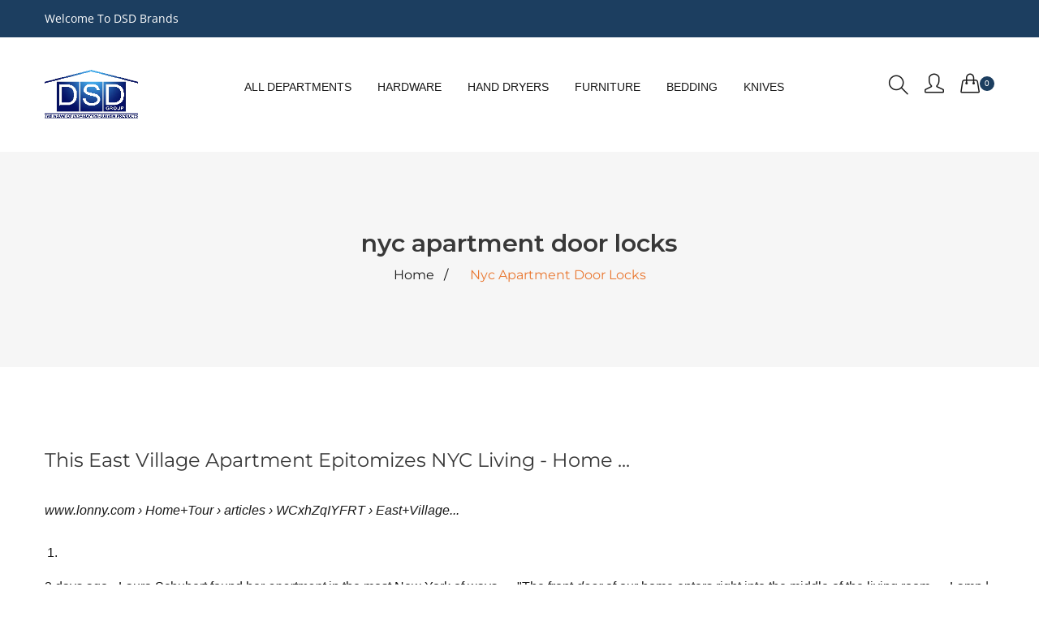

--- FILE ---
content_type: text/html; charset=utf-8
request_url: https://dsdbrands.com/pages/nyc-apartment-door-locks-3
body_size: 30470
content:
<!doctype html>
<!--[if IE 9]> <html class="ie9 no-js supports-no-cookies" lang="en"> <![endif]-->
<!--[if (gt IE 9)|!(IE)]><!--> <html class="no-js supports-no-cookies" lang="en"> <!--<![endif]-->
<head>
  
  <script type=”application/ld+json”>
{ “@dsdbrands” : “http://dsdbrands.com”,
“@dsdbrands” : “dsdbrands”,
“name” : “DSD Brands”,
“url” : “http://www.dsdbrands.com”,
“sameAs” : [ “http://www.facebook.com/dsdgroupusa/
“http://instagram.com/dsdbrand/”,
“http://www.twitter.com/dsdbrands"
“http://plus.google.com/dsdbrands]
}
</script>
  <!-- Basic and Helper page needs -->
  <meta charset="utf-8">
  <meta http-equiv="X-UA-Compatible" content="IE=edge">
  <meta name="viewport" content="width=device-width,initial-scale=1">
  <meta name="theme-color" content="#1c3e60">
  <link rel="canonical" href="https://dsdbrands.com/pages/nyc-apartment-door-locks-3"><!-- Title and description -->
  
  <title>
  nyc apartment door locks
  
  
  
  &ndash; DSD Brands
  
  </title><meta name="description" content="This East Village Apartment Epitomizes NYC Living - Home ... www.lonny.com › Home+Tour › articles › WCxhZqIYFRT › East+Village... 2 days ago - Laura Schubert found her apartment in the most New York of ways. ... &quot;The front door of our home enters right into the middle of the living room, ... Lamp | Jill Plattner Candle"><!-- Helpers -->
  <!-- /snippets/social-meta-tags.liquid -->


  <meta property="og:type" content="website">
  <meta property="og:title" content="nyc apartment door locks">
  

<meta property="og:url" content="https://dsdbrands.com/pages/nyc-apartment-door-locks-3">
<meta property="og:site_name" content="DSD Brands">




  <meta name="twitter:card" content="summary">




  <!-- CSS -->
  <link href="//dsdbrands.com/cdn/shop/t/18/assets/timber.scss.css?v=75640515332337038851759252173" rel="stylesheet" type="text/css" media="all" />
<link href="//dsdbrands.com/cdn/shop/t/18/assets/bootstrap.min.css?v=19868337340211324411544799917" rel="stylesheet" type="text/css" media="all" />
<link href="//dsdbrands.com/cdn/shop/t/18/assets/simple-line-icons.css?v=49402511247700599821544799921" rel="stylesheet" type="text/css" media="all" />
<link href="//dsdbrands.com/cdn/shop/t/18/assets/ionicons.min.css?v=184364306120675196201544799919" rel="stylesheet" type="text/css" media="all" />
<link href="//dsdbrands.com/cdn/shop/t/18/assets/plugins.css?v=113021772785695129041544799921" rel="stylesheet" type="text/css" media="all" />



<link href="//dsdbrands.com/cdn/shop/t/18/assets/theme-default.css?v=9747843295484896121544799922" rel="stylesheet" type="text/css" media="all" />

<link href="//dsdbrands.com/cdn/shop/t/18/assets/style.css?v=89075416409775744691544814357" rel="stylesheet" type="text/css" media="all" />

<link href="//dsdbrands.com/cdn/shop/t/18/assets/theme-custom.css?v=147564333058922410861544799922" rel="stylesheet" type="text/css" media="all" />
<link href="//dsdbrands.com/cdn/shop/t/18/assets/theme-responsive.css?v=124383896353283453601544799922" rel="stylesheet" type="text/css" media="all" />
<link href="//dsdbrands.com/cdn/shop/t/18/assets/skin-theme.css?v=67038807969612249141759252172" rel="stylesheet" type="text/css" media="all" />
<link href="//dsdbrands.com/cdn/shop/t/18/assets/theme-color.css?v=25505189640744699661551821029" rel="stylesheet" type="text/css" media="all" />
<!-- Header hook for plugins -->
  <script>window.performance && window.performance.mark && window.performance.mark('shopify.content_for_header.start');</script><meta id="shopify-digital-wallet" name="shopify-digital-wallet" content="/7816337/digital_wallets/dialog">
<meta name="shopify-checkout-api-token" content="71c592babe8b3ce39cd790f33ae2f3d5">
<script async="async" src="/checkouts/internal/preloads.js?locale=en-US"></script>
<link rel="preconnect" href="https://shop.app" crossorigin="anonymous">
<script async="async" src="https://shop.app/checkouts/internal/preloads.js?locale=en-US&shop_id=7816337" crossorigin="anonymous"></script>
<script id="apple-pay-shop-capabilities" type="application/json">{"shopId":7816337,"countryCode":"US","currencyCode":"USD","merchantCapabilities":["supports3DS"],"merchantId":"gid:\/\/shopify\/Shop\/7816337","merchantName":"DSD Brands","requiredBillingContactFields":["postalAddress","email"],"requiredShippingContactFields":["postalAddress","email"],"shippingType":"shipping","supportedNetworks":["visa","masterCard","amex","discover","elo","jcb"],"total":{"type":"pending","label":"DSD Brands","amount":"1.00"},"shopifyPaymentsEnabled":true,"supportsSubscriptions":true}</script>
<script id="shopify-features" type="application/json">{"accessToken":"71c592babe8b3ce39cd790f33ae2f3d5","betas":["rich-media-storefront-analytics"],"domain":"dsdbrands.com","predictiveSearch":true,"shopId":7816337,"locale":"en"}</script>
<script>var Shopify = Shopify || {};
Shopify.shop = "triumph-hill.myshopify.com";
Shopify.locale = "en";
Shopify.currency = {"active":"USD","rate":"1.0"};
Shopify.country = "US";
Shopify.theme = {"name":"fusta-v1-0-0","id":37333827677,"schema_name":null,"schema_version":null,"theme_store_id":null,"role":"main"};
Shopify.theme.handle = "null";
Shopify.theme.style = {"id":null,"handle":null};
Shopify.cdnHost = "dsdbrands.com/cdn";
Shopify.routes = Shopify.routes || {};
Shopify.routes.root = "/";</script>
<script type="module">!function(o){(o.Shopify=o.Shopify||{}).modules=!0}(window);</script>
<script>!function(o){function n(){var o=[];function n(){o.push(Array.prototype.slice.apply(arguments))}return n.q=o,n}var t=o.Shopify=o.Shopify||{};t.loadFeatures=n(),t.autoloadFeatures=n()}(window);</script>
<script>
  window.ShopifyPay = window.ShopifyPay || {};
  window.ShopifyPay.apiHost = "shop.app\/pay";
  window.ShopifyPay.redirectState = null;
</script>
<script id="shop-js-analytics" type="application/json">{"pageType":"page"}</script>
<script defer="defer" async type="module" src="//dsdbrands.com/cdn/shopifycloud/shop-js/modules/v2/client.init-shop-cart-sync_BT-GjEfc.en.esm.js"></script>
<script defer="defer" async type="module" src="//dsdbrands.com/cdn/shopifycloud/shop-js/modules/v2/chunk.common_D58fp_Oc.esm.js"></script>
<script defer="defer" async type="module" src="//dsdbrands.com/cdn/shopifycloud/shop-js/modules/v2/chunk.modal_xMitdFEc.esm.js"></script>
<script type="module">
  await import("//dsdbrands.com/cdn/shopifycloud/shop-js/modules/v2/client.init-shop-cart-sync_BT-GjEfc.en.esm.js");
await import("//dsdbrands.com/cdn/shopifycloud/shop-js/modules/v2/chunk.common_D58fp_Oc.esm.js");
await import("//dsdbrands.com/cdn/shopifycloud/shop-js/modules/v2/chunk.modal_xMitdFEc.esm.js");

  window.Shopify.SignInWithShop?.initShopCartSync?.({"fedCMEnabled":true,"windoidEnabled":true});

</script>
<script>
  window.Shopify = window.Shopify || {};
  if (!window.Shopify.featureAssets) window.Shopify.featureAssets = {};
  window.Shopify.featureAssets['shop-js'] = {"shop-cart-sync":["modules/v2/client.shop-cart-sync_DZOKe7Ll.en.esm.js","modules/v2/chunk.common_D58fp_Oc.esm.js","modules/v2/chunk.modal_xMitdFEc.esm.js"],"init-fed-cm":["modules/v2/client.init-fed-cm_B6oLuCjv.en.esm.js","modules/v2/chunk.common_D58fp_Oc.esm.js","modules/v2/chunk.modal_xMitdFEc.esm.js"],"shop-cash-offers":["modules/v2/client.shop-cash-offers_D2sdYoxE.en.esm.js","modules/v2/chunk.common_D58fp_Oc.esm.js","modules/v2/chunk.modal_xMitdFEc.esm.js"],"shop-login-button":["modules/v2/client.shop-login-button_QeVjl5Y3.en.esm.js","modules/v2/chunk.common_D58fp_Oc.esm.js","modules/v2/chunk.modal_xMitdFEc.esm.js"],"pay-button":["modules/v2/client.pay-button_DXTOsIq6.en.esm.js","modules/v2/chunk.common_D58fp_Oc.esm.js","modules/v2/chunk.modal_xMitdFEc.esm.js"],"shop-button":["modules/v2/client.shop-button_DQZHx9pm.en.esm.js","modules/v2/chunk.common_D58fp_Oc.esm.js","modules/v2/chunk.modal_xMitdFEc.esm.js"],"avatar":["modules/v2/client.avatar_BTnouDA3.en.esm.js"],"init-windoid":["modules/v2/client.init-windoid_CR1B-cfM.en.esm.js","modules/v2/chunk.common_D58fp_Oc.esm.js","modules/v2/chunk.modal_xMitdFEc.esm.js"],"init-shop-for-new-customer-accounts":["modules/v2/client.init-shop-for-new-customer-accounts_C_vY_xzh.en.esm.js","modules/v2/client.shop-login-button_QeVjl5Y3.en.esm.js","modules/v2/chunk.common_D58fp_Oc.esm.js","modules/v2/chunk.modal_xMitdFEc.esm.js"],"init-shop-email-lookup-coordinator":["modules/v2/client.init-shop-email-lookup-coordinator_BI7n9ZSv.en.esm.js","modules/v2/chunk.common_D58fp_Oc.esm.js","modules/v2/chunk.modal_xMitdFEc.esm.js"],"init-shop-cart-sync":["modules/v2/client.init-shop-cart-sync_BT-GjEfc.en.esm.js","modules/v2/chunk.common_D58fp_Oc.esm.js","modules/v2/chunk.modal_xMitdFEc.esm.js"],"shop-toast-manager":["modules/v2/client.shop-toast-manager_DiYdP3xc.en.esm.js","modules/v2/chunk.common_D58fp_Oc.esm.js","modules/v2/chunk.modal_xMitdFEc.esm.js"],"init-customer-accounts":["modules/v2/client.init-customer-accounts_D9ZNqS-Q.en.esm.js","modules/v2/client.shop-login-button_QeVjl5Y3.en.esm.js","modules/v2/chunk.common_D58fp_Oc.esm.js","modules/v2/chunk.modal_xMitdFEc.esm.js"],"init-customer-accounts-sign-up":["modules/v2/client.init-customer-accounts-sign-up_iGw4briv.en.esm.js","modules/v2/client.shop-login-button_QeVjl5Y3.en.esm.js","modules/v2/chunk.common_D58fp_Oc.esm.js","modules/v2/chunk.modal_xMitdFEc.esm.js"],"shop-follow-button":["modules/v2/client.shop-follow-button_CqMgW2wH.en.esm.js","modules/v2/chunk.common_D58fp_Oc.esm.js","modules/v2/chunk.modal_xMitdFEc.esm.js"],"checkout-modal":["modules/v2/client.checkout-modal_xHeaAweL.en.esm.js","modules/v2/chunk.common_D58fp_Oc.esm.js","modules/v2/chunk.modal_xMitdFEc.esm.js"],"shop-login":["modules/v2/client.shop-login_D91U-Q7h.en.esm.js","modules/v2/chunk.common_D58fp_Oc.esm.js","modules/v2/chunk.modal_xMitdFEc.esm.js"],"lead-capture":["modules/v2/client.lead-capture_BJmE1dJe.en.esm.js","modules/v2/chunk.common_D58fp_Oc.esm.js","modules/v2/chunk.modal_xMitdFEc.esm.js"],"payment-terms":["modules/v2/client.payment-terms_Ci9AEqFq.en.esm.js","modules/v2/chunk.common_D58fp_Oc.esm.js","modules/v2/chunk.modal_xMitdFEc.esm.js"]};
</script>
<script>(function() {
  var isLoaded = false;
  function asyncLoad() {
    if (isLoaded) return;
    isLoaded = true;
    var urls = ["https:\/\/assets1.adroll.com\/shopify\/latest\/j\/shopify_rolling_bootstrap_v2.js?adroll_adv_id=VGKJ6XPWGJBATEKCDP5K3R\u0026adroll_pix_id=AL5YHEH7JJETVD3N2SYFII\u0026shop=triumph-hill.myshopify.com","https:\/\/tags.akohub.com\/widget.js?id=74f53ae90a8f5e4eb5bd487aee01d61958cca3265c9a523122b60e4ddf8586d6\u0026ts=1715681767800\u0026shop=triumph-hill.myshopify.com","https:\/\/cdn.recovermycart.com\/scripts\/keepcart\/CartJS.min.js?shop=triumph-hill.myshopify.com\u0026shop=triumph-hill.myshopify.com","https:\/\/app.marsello.com\/Portal\/Custom\/ScriptToInstall\/5da0e3aa0880c00490f9cc67?aProvId=5da0e3980880c00490f9cad7\u0026shop=triumph-hill.myshopify.com","https:\/\/cdn.hextom.com\/js\/freeshippingbar.js?shop=triumph-hill.myshopify.com"];
    for (var i = 0; i < urls.length; i++) {
      var s = document.createElement('script');
      s.type = 'text/javascript';
      s.async = true;
      s.src = urls[i];
      var x = document.getElementsByTagName('script')[0];
      x.parentNode.insertBefore(s, x);
    }
  };
  if(window.attachEvent) {
    window.attachEvent('onload', asyncLoad);
  } else {
    window.addEventListener('load', asyncLoad, false);
  }
})();</script>
<script id="__st">var __st={"a":7816337,"offset":-18000,"reqid":"7c958487-3772-4a26-8e06-5a72c9548343-1769069452","pageurl":"dsdbrands.com\/pages\/nyc-apartment-door-locks-3","s":"pages-47018410077","u":"cb954483f724","p":"page","rtyp":"page","rid":47018410077};</script>
<script>window.ShopifyPaypalV4VisibilityTracking = true;</script>
<script id="captcha-bootstrap">!function(){'use strict';const t='contact',e='account',n='new_comment',o=[[t,t],['blogs',n],['comments',n],[t,'customer']],c=[[e,'customer_login'],[e,'guest_login'],[e,'recover_customer_password'],[e,'create_customer']],r=t=>t.map((([t,e])=>`form[action*='/${t}']:not([data-nocaptcha='true']) input[name='form_type'][value='${e}']`)).join(','),a=t=>()=>t?[...document.querySelectorAll(t)].map((t=>t.form)):[];function s(){const t=[...o],e=r(t);return a(e)}const i='password',u='form_key',d=['recaptcha-v3-token','g-recaptcha-response','h-captcha-response',i],f=()=>{try{return window.sessionStorage}catch{return}},m='__shopify_v',_=t=>t.elements[u];function p(t,e,n=!1){try{const o=window.sessionStorage,c=JSON.parse(o.getItem(e)),{data:r}=function(t){const{data:e,action:n}=t;return t[m]||n?{data:e,action:n}:{data:t,action:n}}(c);for(const[e,n]of Object.entries(r))t.elements[e]&&(t.elements[e].value=n);n&&o.removeItem(e)}catch(o){console.error('form repopulation failed',{error:o})}}const l='form_type',E='cptcha';function T(t){t.dataset[E]=!0}const w=window,h=w.document,L='Shopify',v='ce_forms',y='captcha';let A=!1;((t,e)=>{const n=(g='f06e6c50-85a8-45c8-87d0-21a2b65856fe',I='https://cdn.shopify.com/shopifycloud/storefront-forms-hcaptcha/ce_storefront_forms_captcha_hcaptcha.v1.5.2.iife.js',D={infoText:'Protected by hCaptcha',privacyText:'Privacy',termsText:'Terms'},(t,e,n)=>{const o=w[L][v],c=o.bindForm;if(c)return c(t,g,e,D).then(n);var r;o.q.push([[t,g,e,D],n]),r=I,A||(h.body.append(Object.assign(h.createElement('script'),{id:'captcha-provider',async:!0,src:r})),A=!0)});var g,I,D;w[L]=w[L]||{},w[L][v]=w[L][v]||{},w[L][v].q=[],w[L][y]=w[L][y]||{},w[L][y].protect=function(t,e){n(t,void 0,e),T(t)},Object.freeze(w[L][y]),function(t,e,n,w,h,L){const[v,y,A,g]=function(t,e,n){const i=e?o:[],u=t?c:[],d=[...i,...u],f=r(d),m=r(i),_=r(d.filter((([t,e])=>n.includes(e))));return[a(f),a(m),a(_),s()]}(w,h,L),I=t=>{const e=t.target;return e instanceof HTMLFormElement?e:e&&e.form},D=t=>v().includes(t);t.addEventListener('submit',(t=>{const e=I(t);if(!e)return;const n=D(e)&&!e.dataset.hcaptchaBound&&!e.dataset.recaptchaBound,o=_(e),c=g().includes(e)&&(!o||!o.value);(n||c)&&t.preventDefault(),c&&!n&&(function(t){try{if(!f())return;!function(t){const e=f();if(!e)return;const n=_(t);if(!n)return;const o=n.value;o&&e.removeItem(o)}(t);const e=Array.from(Array(32),(()=>Math.random().toString(36)[2])).join('');!function(t,e){_(t)||t.append(Object.assign(document.createElement('input'),{type:'hidden',name:u})),t.elements[u].value=e}(t,e),function(t,e){const n=f();if(!n)return;const o=[...t.querySelectorAll(`input[type='${i}']`)].map((({name:t})=>t)),c=[...d,...o],r={};for(const[a,s]of new FormData(t).entries())c.includes(a)||(r[a]=s);n.setItem(e,JSON.stringify({[m]:1,action:t.action,data:r}))}(t,e)}catch(e){console.error('failed to persist form',e)}}(e),e.submit())}));const S=(t,e)=>{t&&!t.dataset[E]&&(n(t,e.some((e=>e===t))),T(t))};for(const o of['focusin','change'])t.addEventListener(o,(t=>{const e=I(t);D(e)&&S(e,y())}));const B=e.get('form_key'),M=e.get(l),P=B&&M;t.addEventListener('DOMContentLoaded',(()=>{const t=y();if(P)for(const e of t)e.elements[l].value===M&&p(e,B);[...new Set([...A(),...v().filter((t=>'true'===t.dataset.shopifyCaptcha))])].forEach((e=>S(e,t)))}))}(h,new URLSearchParams(w.location.search),n,t,e,['guest_login'])})(!0,!0)}();</script>
<script integrity="sha256-4kQ18oKyAcykRKYeNunJcIwy7WH5gtpwJnB7kiuLZ1E=" data-source-attribution="shopify.loadfeatures" defer="defer" src="//dsdbrands.com/cdn/shopifycloud/storefront/assets/storefront/load_feature-a0a9edcb.js" crossorigin="anonymous"></script>
<script crossorigin="anonymous" defer="defer" src="//dsdbrands.com/cdn/shopifycloud/storefront/assets/shopify_pay/storefront-65b4c6d7.js?v=20250812"></script>
<script data-source-attribution="shopify.dynamic_checkout.dynamic.init">var Shopify=Shopify||{};Shopify.PaymentButton=Shopify.PaymentButton||{isStorefrontPortableWallets:!0,init:function(){window.Shopify.PaymentButton.init=function(){};var t=document.createElement("script");t.src="https://dsdbrands.com/cdn/shopifycloud/portable-wallets/latest/portable-wallets.en.js",t.type="module",document.head.appendChild(t)}};
</script>
<script data-source-attribution="shopify.dynamic_checkout.buyer_consent">
  function portableWalletsHideBuyerConsent(e){var t=document.getElementById("shopify-buyer-consent"),n=document.getElementById("shopify-subscription-policy-button");t&&n&&(t.classList.add("hidden"),t.setAttribute("aria-hidden","true"),n.removeEventListener("click",e))}function portableWalletsShowBuyerConsent(e){var t=document.getElementById("shopify-buyer-consent"),n=document.getElementById("shopify-subscription-policy-button");t&&n&&(t.classList.remove("hidden"),t.removeAttribute("aria-hidden"),n.addEventListener("click",e))}window.Shopify?.PaymentButton&&(window.Shopify.PaymentButton.hideBuyerConsent=portableWalletsHideBuyerConsent,window.Shopify.PaymentButton.showBuyerConsent=portableWalletsShowBuyerConsent);
</script>
<script data-source-attribution="shopify.dynamic_checkout.cart.bootstrap">document.addEventListener("DOMContentLoaded",(function(){function t(){return document.querySelector("shopify-accelerated-checkout-cart, shopify-accelerated-checkout")}if(t())Shopify.PaymentButton.init();else{new MutationObserver((function(e,n){t()&&(Shopify.PaymentButton.init(),n.disconnect())})).observe(document.body,{childList:!0,subtree:!0})}}));
</script>
<link id="shopify-accelerated-checkout-styles" rel="stylesheet" media="screen" href="https://dsdbrands.com/cdn/shopifycloud/portable-wallets/latest/accelerated-checkout-backwards-compat.css" crossorigin="anonymous">
<style id="shopify-accelerated-checkout-cart">
        #shopify-buyer-consent {
  margin-top: 1em;
  display: inline-block;
  width: 100%;
}

#shopify-buyer-consent.hidden {
  display: none;
}

#shopify-subscription-policy-button {
  background: none;
  border: none;
  padding: 0;
  text-decoration: underline;
  font-size: inherit;
  cursor: pointer;
}

#shopify-subscription-policy-button::before {
  box-shadow: none;
}

      </style>

<script>window.performance && window.performance.mark && window.performance.mark('shopify.content_for_header.end');</script>
  <!-- /snippets/oldIE-js.liquid -->


<!--[if lt IE 9]>
<script src="//cdnjs.cloudflare.com/ajax/libs/html5shiv/3.7.2/html5shiv.min.js" type="text/javascript"></script>
<script src="//dsdbrands.com/cdn/shop/t/18/assets/respond.min.js?v=52248677837542619231544799921" type="text/javascript"></script>
<link href="//dsdbrands.com/cdn/shop/t/18/assets/respond-proxy.html" id="respond-proxy" rel="respond-proxy" />
<link href="//dsdbrands.com/search?q=60705cf3be2fe992a30bfaa8ee9e931b" id="respond-redirect" rel="respond-redirect" />
<script src="//dsdbrands.com/search?q=60705cf3be2fe992a30bfaa8ee9e931b" type="text/javascript"></script>
<![endif]-->


  <!-- JS --><script src="//dsdbrands.com/cdn/shop/t/18/assets/modernizr-2.8.3.min.js?v=174727525422211915231544799920"></script>
<script src="//dsdbrands.com/cdn/shop/t/18/assets/jquery-1.12.0.min.js?v=180303338299147220221544799919"></script>
<script src="//dsdbrands.com/cdn/shop/t/18/assets/popper.min.js?v=34695330375260839601544799921"></script>
<script src="//dsdbrands.com/cdn/shop/t/18/assets/bootstrap.min.js?v=16883752084331194951544799917"></script>
<script src="//dsdbrands.com/cdn/shop/t/18/assets/plugins.js?v=88980289909118957371544799921"></script>
<script src="//dsdbrands.com/cdn/shop/t/18/assets/jquery.elevateZoom-3.0.8.min.js?v=123299089282303306721544799920"></script>


<script src="//dsdbrands.com/cdn/shop/t/18/assets/instafeed.min.js?v=75320137009123578901544799919"></script>

<!-- Ajax Cart js -->
<script src="//dsdbrands.com/cdn/shopifycloud/storefront/assets/themes_support/option_selection-b017cd28.js"></script>
<script src="//dsdbrands.com/cdn/shopifycloud/storefront/assets/themes_support/api.jquery-7ab1a3a4.js"></script>
<script src="//dsdbrands.com/cdn/shop/t/18/assets/cart.api.js?v=180196825191457299981544799917"></script>



<script src="//dsdbrands.com/cdn/shop/t/18/assets/main.js?v=80675116886504889511544799920"></script>





  <script src="//dsdbrands.com/cdn/shopifycloud/storefront/assets/themes_support/shopify_common-5f594365.js" type="text/javascript"></script>
  
<meta name="google-site-verification" content="x0-Lvmrkny6WsimtRSjzWEEmUG86qkQ-2cmBC6_iUmw" />

	
    

  
  
  
  



  
  
<link href="https://monorail-edge.shopifysvc.com" rel="dns-prefetch">
<script>(function(){if ("sendBeacon" in navigator && "performance" in window) {try {var session_token_from_headers = performance.getEntriesByType('navigation')[0].serverTiming.find(x => x.name == '_s').description;} catch {var session_token_from_headers = undefined;}var session_cookie_matches = document.cookie.match(/_shopify_s=([^;]*)/);var session_token_from_cookie = session_cookie_matches && session_cookie_matches.length === 2 ? session_cookie_matches[1] : "";var session_token = session_token_from_headers || session_token_from_cookie || "";function handle_abandonment_event(e) {var entries = performance.getEntries().filter(function(entry) {return /monorail-edge.shopifysvc.com/.test(entry.name);});if (!window.abandonment_tracked && entries.length === 0) {window.abandonment_tracked = true;var currentMs = Date.now();var navigation_start = performance.timing.navigationStart;var payload = {shop_id: 7816337,url: window.location.href,navigation_start,duration: currentMs - navigation_start,session_token,page_type: "page"};window.navigator.sendBeacon("https://monorail-edge.shopifysvc.com/v1/produce", JSON.stringify({schema_id: "online_store_buyer_site_abandonment/1.1",payload: payload,metadata: {event_created_at_ms: currentMs,event_sent_at_ms: currentMs}}));}}window.addEventListener('pagehide', handle_abandonment_event);}}());</script>
<script id="web-pixels-manager-setup">(function e(e,d,r,n,o){if(void 0===o&&(o={}),!Boolean(null===(a=null===(i=window.Shopify)||void 0===i?void 0:i.analytics)||void 0===a?void 0:a.replayQueue)){var i,a;window.Shopify=window.Shopify||{};var t=window.Shopify;t.analytics=t.analytics||{};var s=t.analytics;s.replayQueue=[],s.publish=function(e,d,r){return s.replayQueue.push([e,d,r]),!0};try{self.performance.mark("wpm:start")}catch(e){}var l=function(){var e={modern:/Edge?\/(1{2}[4-9]|1[2-9]\d|[2-9]\d{2}|\d{4,})\.\d+(\.\d+|)|Firefox\/(1{2}[4-9]|1[2-9]\d|[2-9]\d{2}|\d{4,})\.\d+(\.\d+|)|Chrom(ium|e)\/(9{2}|\d{3,})\.\d+(\.\d+|)|(Maci|X1{2}).+ Version\/(15\.\d+|(1[6-9]|[2-9]\d|\d{3,})\.\d+)([,.]\d+|)( \(\w+\)|)( Mobile\/\w+|) Safari\/|Chrome.+OPR\/(9{2}|\d{3,})\.\d+\.\d+|(CPU[ +]OS|iPhone[ +]OS|CPU[ +]iPhone|CPU IPhone OS|CPU iPad OS)[ +]+(15[._]\d+|(1[6-9]|[2-9]\d|\d{3,})[._]\d+)([._]\d+|)|Android:?[ /-](13[3-9]|1[4-9]\d|[2-9]\d{2}|\d{4,})(\.\d+|)(\.\d+|)|Android.+Firefox\/(13[5-9]|1[4-9]\d|[2-9]\d{2}|\d{4,})\.\d+(\.\d+|)|Android.+Chrom(ium|e)\/(13[3-9]|1[4-9]\d|[2-9]\d{2}|\d{4,})\.\d+(\.\d+|)|SamsungBrowser\/([2-9]\d|\d{3,})\.\d+/,legacy:/Edge?\/(1[6-9]|[2-9]\d|\d{3,})\.\d+(\.\d+|)|Firefox\/(5[4-9]|[6-9]\d|\d{3,})\.\d+(\.\d+|)|Chrom(ium|e)\/(5[1-9]|[6-9]\d|\d{3,})\.\d+(\.\d+|)([\d.]+$|.*Safari\/(?![\d.]+ Edge\/[\d.]+$))|(Maci|X1{2}).+ Version\/(10\.\d+|(1[1-9]|[2-9]\d|\d{3,})\.\d+)([,.]\d+|)( \(\w+\)|)( Mobile\/\w+|) Safari\/|Chrome.+OPR\/(3[89]|[4-9]\d|\d{3,})\.\d+\.\d+|(CPU[ +]OS|iPhone[ +]OS|CPU[ +]iPhone|CPU IPhone OS|CPU iPad OS)[ +]+(10[._]\d+|(1[1-9]|[2-9]\d|\d{3,})[._]\d+)([._]\d+|)|Android:?[ /-](13[3-9]|1[4-9]\d|[2-9]\d{2}|\d{4,})(\.\d+|)(\.\d+|)|Mobile Safari.+OPR\/([89]\d|\d{3,})\.\d+\.\d+|Android.+Firefox\/(13[5-9]|1[4-9]\d|[2-9]\d{2}|\d{4,})\.\d+(\.\d+|)|Android.+Chrom(ium|e)\/(13[3-9]|1[4-9]\d|[2-9]\d{2}|\d{4,})\.\d+(\.\d+|)|Android.+(UC? ?Browser|UCWEB|U3)[ /]?(15\.([5-9]|\d{2,})|(1[6-9]|[2-9]\d|\d{3,})\.\d+)\.\d+|SamsungBrowser\/(5\.\d+|([6-9]|\d{2,})\.\d+)|Android.+MQ{2}Browser\/(14(\.(9|\d{2,})|)|(1[5-9]|[2-9]\d|\d{3,})(\.\d+|))(\.\d+|)|K[Aa][Ii]OS\/(3\.\d+|([4-9]|\d{2,})\.\d+)(\.\d+|)/},d=e.modern,r=e.legacy,n=navigator.userAgent;return n.match(d)?"modern":n.match(r)?"legacy":"unknown"}(),u="modern"===l?"modern":"legacy",c=(null!=n?n:{modern:"",legacy:""})[u],f=function(e){return[e.baseUrl,"/wpm","/b",e.hashVersion,"modern"===e.buildTarget?"m":"l",".js"].join("")}({baseUrl:d,hashVersion:r,buildTarget:u}),m=function(e){var d=e.version,r=e.bundleTarget,n=e.surface,o=e.pageUrl,i=e.monorailEndpoint;return{emit:function(e){var a=e.status,t=e.errorMsg,s=(new Date).getTime(),l=JSON.stringify({metadata:{event_sent_at_ms:s},events:[{schema_id:"web_pixels_manager_load/3.1",payload:{version:d,bundle_target:r,page_url:o,status:a,surface:n,error_msg:t},metadata:{event_created_at_ms:s}}]});if(!i)return console&&console.warn&&console.warn("[Web Pixels Manager] No Monorail endpoint provided, skipping logging."),!1;try{return self.navigator.sendBeacon.bind(self.navigator)(i,l)}catch(e){}var u=new XMLHttpRequest;try{return u.open("POST",i,!0),u.setRequestHeader("Content-Type","text/plain"),u.send(l),!0}catch(e){return console&&console.warn&&console.warn("[Web Pixels Manager] Got an unhandled error while logging to Monorail."),!1}}}}({version:r,bundleTarget:l,surface:e.surface,pageUrl:self.location.href,monorailEndpoint:e.monorailEndpoint});try{o.browserTarget=l,function(e){var d=e.src,r=e.async,n=void 0===r||r,o=e.onload,i=e.onerror,a=e.sri,t=e.scriptDataAttributes,s=void 0===t?{}:t,l=document.createElement("script"),u=document.querySelector("head"),c=document.querySelector("body");if(l.async=n,l.src=d,a&&(l.integrity=a,l.crossOrigin="anonymous"),s)for(var f in s)if(Object.prototype.hasOwnProperty.call(s,f))try{l.dataset[f]=s[f]}catch(e){}if(o&&l.addEventListener("load",o),i&&l.addEventListener("error",i),u)u.appendChild(l);else{if(!c)throw new Error("Did not find a head or body element to append the script");c.appendChild(l)}}({src:f,async:!0,onload:function(){if(!function(){var e,d;return Boolean(null===(d=null===(e=window.Shopify)||void 0===e?void 0:e.analytics)||void 0===d?void 0:d.initialized)}()){var d=window.webPixelsManager.init(e)||void 0;if(d){var r=window.Shopify.analytics;r.replayQueue.forEach((function(e){var r=e[0],n=e[1],o=e[2];d.publishCustomEvent(r,n,o)})),r.replayQueue=[],r.publish=d.publishCustomEvent,r.visitor=d.visitor,r.initialized=!0}}},onerror:function(){return m.emit({status:"failed",errorMsg:"".concat(f," has failed to load")})},sri:function(e){var d=/^sha384-[A-Za-z0-9+/=]+$/;return"string"==typeof e&&d.test(e)}(c)?c:"",scriptDataAttributes:o}),m.emit({status:"loading"})}catch(e){m.emit({status:"failed",errorMsg:(null==e?void 0:e.message)||"Unknown error"})}}})({shopId: 7816337,storefrontBaseUrl: "https://dsdbrands.com",extensionsBaseUrl: "https://extensions.shopifycdn.com/cdn/shopifycloud/web-pixels-manager",monorailEndpoint: "https://monorail-edge.shopifysvc.com/unstable/produce_batch",surface: "storefront-renderer",enabledBetaFlags: ["2dca8a86"],webPixelsConfigList: [{"id":"62390428","eventPayloadVersion":"v1","runtimeContext":"LAX","scriptVersion":"1","type":"CUSTOM","privacyPurposes":["MARKETING"],"name":"Meta pixel (migrated)"},{"id":"108101788","eventPayloadVersion":"v1","runtimeContext":"LAX","scriptVersion":"1","type":"CUSTOM","privacyPurposes":["ANALYTICS"],"name":"Google Analytics tag (migrated)"},{"id":"shopify-app-pixel","configuration":"{}","eventPayloadVersion":"v1","runtimeContext":"STRICT","scriptVersion":"0450","apiClientId":"shopify-pixel","type":"APP","privacyPurposes":["ANALYTICS","MARKETING"]},{"id":"shopify-custom-pixel","eventPayloadVersion":"v1","runtimeContext":"LAX","scriptVersion":"0450","apiClientId":"shopify-pixel","type":"CUSTOM","privacyPurposes":["ANALYTICS","MARKETING"]}],isMerchantRequest: false,initData: {"shop":{"name":"DSD Brands","paymentSettings":{"currencyCode":"USD"},"myshopifyDomain":"triumph-hill.myshopify.com","countryCode":"US","storefrontUrl":"https:\/\/dsdbrands.com"},"customer":null,"cart":null,"checkout":null,"productVariants":[],"purchasingCompany":null},},"https://dsdbrands.com/cdn","fcfee988w5aeb613cpc8e4bc33m6693e112",{"modern":"","legacy":""},{"shopId":"7816337","storefrontBaseUrl":"https:\/\/dsdbrands.com","extensionBaseUrl":"https:\/\/extensions.shopifycdn.com\/cdn\/shopifycloud\/web-pixels-manager","surface":"storefront-renderer","enabledBetaFlags":"[\"2dca8a86\"]","isMerchantRequest":"false","hashVersion":"fcfee988w5aeb613cpc8e4bc33m6693e112","publish":"custom","events":"[[\"page_viewed\",{}]]"});</script><script>
  window.ShopifyAnalytics = window.ShopifyAnalytics || {};
  window.ShopifyAnalytics.meta = window.ShopifyAnalytics.meta || {};
  window.ShopifyAnalytics.meta.currency = 'USD';
  var meta = {"page":{"pageType":"page","resourceType":"page","resourceId":47018410077,"requestId":"7c958487-3772-4a26-8e06-5a72c9548343-1769069452"}};
  for (var attr in meta) {
    window.ShopifyAnalytics.meta[attr] = meta[attr];
  }
</script>
<script class="analytics">
  (function () {
    var customDocumentWrite = function(content) {
      var jquery = null;

      if (window.jQuery) {
        jquery = window.jQuery;
      } else if (window.Checkout && window.Checkout.$) {
        jquery = window.Checkout.$;
      }

      if (jquery) {
        jquery('body').append(content);
      }
    };

    var hasLoggedConversion = function(token) {
      if (token) {
        return document.cookie.indexOf('loggedConversion=' + token) !== -1;
      }
      return false;
    }

    var setCookieIfConversion = function(token) {
      if (token) {
        var twoMonthsFromNow = new Date(Date.now());
        twoMonthsFromNow.setMonth(twoMonthsFromNow.getMonth() + 2);

        document.cookie = 'loggedConversion=' + token + '; expires=' + twoMonthsFromNow;
      }
    }

    var trekkie = window.ShopifyAnalytics.lib = window.trekkie = window.trekkie || [];
    if (trekkie.integrations) {
      return;
    }
    trekkie.methods = [
      'identify',
      'page',
      'ready',
      'track',
      'trackForm',
      'trackLink'
    ];
    trekkie.factory = function(method) {
      return function() {
        var args = Array.prototype.slice.call(arguments);
        args.unshift(method);
        trekkie.push(args);
        return trekkie;
      };
    };
    for (var i = 0; i < trekkie.methods.length; i++) {
      var key = trekkie.methods[i];
      trekkie[key] = trekkie.factory(key);
    }
    trekkie.load = function(config) {
      trekkie.config = config || {};
      trekkie.config.initialDocumentCookie = document.cookie;
      var first = document.getElementsByTagName('script')[0];
      var script = document.createElement('script');
      script.type = 'text/javascript';
      script.onerror = function(e) {
        var scriptFallback = document.createElement('script');
        scriptFallback.type = 'text/javascript';
        scriptFallback.onerror = function(error) {
                var Monorail = {
      produce: function produce(monorailDomain, schemaId, payload) {
        var currentMs = new Date().getTime();
        var event = {
          schema_id: schemaId,
          payload: payload,
          metadata: {
            event_created_at_ms: currentMs,
            event_sent_at_ms: currentMs
          }
        };
        return Monorail.sendRequest("https://" + monorailDomain + "/v1/produce", JSON.stringify(event));
      },
      sendRequest: function sendRequest(endpointUrl, payload) {
        // Try the sendBeacon API
        if (window && window.navigator && typeof window.navigator.sendBeacon === 'function' && typeof window.Blob === 'function' && !Monorail.isIos12()) {
          var blobData = new window.Blob([payload], {
            type: 'text/plain'
          });

          if (window.navigator.sendBeacon(endpointUrl, blobData)) {
            return true;
          } // sendBeacon was not successful

        } // XHR beacon

        var xhr = new XMLHttpRequest();

        try {
          xhr.open('POST', endpointUrl);
          xhr.setRequestHeader('Content-Type', 'text/plain');
          xhr.send(payload);
        } catch (e) {
          console.log(e);
        }

        return false;
      },
      isIos12: function isIos12() {
        return window.navigator.userAgent.lastIndexOf('iPhone; CPU iPhone OS 12_') !== -1 || window.navigator.userAgent.lastIndexOf('iPad; CPU OS 12_') !== -1;
      }
    };
    Monorail.produce('monorail-edge.shopifysvc.com',
      'trekkie_storefront_load_errors/1.1',
      {shop_id: 7816337,
      theme_id: 37333827677,
      app_name: "storefront",
      context_url: window.location.href,
      source_url: "//dsdbrands.com/cdn/s/trekkie.storefront.1bbfab421998800ff09850b62e84b8915387986d.min.js"});

        };
        scriptFallback.async = true;
        scriptFallback.src = '//dsdbrands.com/cdn/s/trekkie.storefront.1bbfab421998800ff09850b62e84b8915387986d.min.js';
        first.parentNode.insertBefore(scriptFallback, first);
      };
      script.async = true;
      script.src = '//dsdbrands.com/cdn/s/trekkie.storefront.1bbfab421998800ff09850b62e84b8915387986d.min.js';
      first.parentNode.insertBefore(script, first);
    };
    trekkie.load(
      {"Trekkie":{"appName":"storefront","development":false,"defaultAttributes":{"shopId":7816337,"isMerchantRequest":null,"themeId":37333827677,"themeCityHash":"11135839079438797081","contentLanguage":"en","currency":"USD","eventMetadataId":"6d76c938-6668-4c8d-a720-c7abc12834ed"},"isServerSideCookieWritingEnabled":true,"monorailRegion":"shop_domain","enabledBetaFlags":["65f19447"]},"Session Attribution":{},"S2S":{"facebookCapiEnabled":false,"source":"trekkie-storefront-renderer","apiClientId":580111}}
    );

    var loaded = false;
    trekkie.ready(function() {
      if (loaded) return;
      loaded = true;

      window.ShopifyAnalytics.lib = window.trekkie;

      var originalDocumentWrite = document.write;
      document.write = customDocumentWrite;
      try { window.ShopifyAnalytics.merchantGoogleAnalytics.call(this); } catch(error) {};
      document.write = originalDocumentWrite;

      window.ShopifyAnalytics.lib.page(null,{"pageType":"page","resourceType":"page","resourceId":47018410077,"requestId":"7c958487-3772-4a26-8e06-5a72c9548343-1769069452","shopifyEmitted":true});

      var match = window.location.pathname.match(/checkouts\/(.+)\/(thank_you|post_purchase)/)
      var token = match? match[1]: undefined;
      if (!hasLoggedConversion(token)) {
        setCookieIfConversion(token);
        
      }
    });


        var eventsListenerScript = document.createElement('script');
        eventsListenerScript.async = true;
        eventsListenerScript.src = "//dsdbrands.com/cdn/shopifycloud/storefront/assets/shop_events_listener-3da45d37.js";
        document.getElementsByTagName('head')[0].appendChild(eventsListenerScript);

})();</script>
  <script>
  if (!window.ga || (window.ga && typeof window.ga !== 'function')) {
    window.ga = function ga() {
      (window.ga.q = window.ga.q || []).push(arguments);
      if (window.Shopify && window.Shopify.analytics && typeof window.Shopify.analytics.publish === 'function') {
        window.Shopify.analytics.publish("ga_stub_called", {}, {sendTo: "google_osp_migration"});
      }
      console.error("Shopify's Google Analytics stub called with:", Array.from(arguments), "\nSee https://help.shopify.com/manual/promoting-marketing/pixels/pixel-migration#google for more information.");
    };
    if (window.Shopify && window.Shopify.analytics && typeof window.Shopify.analytics.publish === 'function') {
      window.Shopify.analytics.publish("ga_stub_initialized", {}, {sendTo: "google_osp_migration"});
    }
  }
</script>
<script
  defer
  src="https://dsdbrands.com/cdn/shopifycloud/perf-kit/shopify-perf-kit-3.0.4.min.js"
  data-application="storefront-renderer"
  data-shop-id="7816337"
  data-render-region="gcp-us-central1"
  data-page-type="page"
  data-theme-instance-id="37333827677"
  data-theme-name=""
  data-theme-version=""
  data-monorail-region="shop_domain"
  data-resource-timing-sampling-rate="10"
  data-shs="true"
  data-shs-beacon="true"
  data-shs-export-with-fetch="true"
  data-shs-logs-sample-rate="1"
  data-shs-beacon-endpoint="https://dsdbrands.com/api/collect"
></script>
</head>

<body id="nyc-apartment-door-locks" class="template-page" ><div id="shopify-section-header" class="shopify-section">    <!-- header-area start -->
    <div class="header-area">
        <!-- header-top start -->
        <div class="header-top">
            <div class="container">
                <div class="row">
                    <div class="col-lg-6 col-md-6">
                      
                      <p>Welcome To <span>DSD Brands</span></p>
                      
                    </div></div>
            </div>
        </div>
        <!-- header-top end -->
        <div class="header-bottom-area header-sticky">
            <div class="container">
                <div class="row">
                    <div class="col-lg-2 col-md-5 col-5">
                        <div class="logo"><a href="/" class="theme-logo">
  <img src="//dsdbrands.com/cdn/shop/files/DSD_MAIN_LOGO_6a01e849-d19c-4541-b01b-a3a2414da4ca_300x300.gif?v=1613667943" alt="DSD Brands">
</a></div>
                    </div>
                    <div class="col-lg-8 d-none d-lg-block">
                    	<div class="main-menu-area text-center">
  <nav class="main-navigation">
    <ul>
      
      

      
      <li><a href="https://www.dsdbrands.com/pages/all-departments">ALL DEPARTMENTS</a></li>
      
      
      

      
      <li><a href="https://www.dsdbrands.com/pages/hardware">HARDWARE </a>
        <ul class="">
          

          
          
          <li class=" submenu-li"><a href="/collections/door-knobs">DOOR KNOBS</a></li>
          

          

          
          
          <li class=" submenu-li"><a href="/collections/door-levers">DOOR LEVER</a></li>
          

          

          
          
          <li class=" submenu-li"><a href="/collections/entry-handlesets">ENTRY HANDLESETS</a></li>
          

          

          
          
          <li class=" submenu-li"><a href="/collections/combos">COMBOS</a></li>
          

          

          
          
          <li class=" submenu-li"><a href="/collections/deadbolts">DEADBOLTS</a></li>
          

          

          
          
          <li class=" submenu-li"><a href="/collections/keyed-alike-locks">KEYED ALIKE</a></li>
          

          

          
          
          <li class=" submenu-li"><a href="/collections/hinges">HINGES</a></li>
          

          

          
          
          <li class=" submenu-li"><a href="/collections/measuring-tapes">MEASURING TAPES</a></li>
          

          

          
          
          <li class=" submenu-li"><a href="/collections/screws">DRYWALL SCREWS</a></li>
          

          

          
          
          <li class=" submenu-li"><a href="/collections/utility-knives">KNIVES</a></li>
          

          

          
          
          <li class=" submenu-li"><a href="/collections/gloves">GLOVES</a></li>
          

          

          
          
          <li class=" submenu-li"><a href="/collections/bits">BITS</a></li>
          

          

          
          
          <li class=" submenu-li"><a href="/collections/eye-wear">EYE WEAR</a></li>
          

          
        </ul>
      </li>
      
      
      

      
      <li><a href="/collections/handdryers">HAND DRYERS</a></li>
      
      
      

      
      <li><a href="/collections/furniture">FURNITURE</a></li>
      
      
      

      
      <li><a href="https://www.dsdbrands.com/pages/bedding">BEDDING </a>
        <ul class="">
          

          
          
          <li class=" submenu-li"><a href="/collections/creative-collections">CREATIVE COLLECTIONS</a></li>
          

          

          
          
          <li class=" submenu-li"><a href="/collections/triumph-hill">TRIUMPH HILL</a></li>
          

          
        </ul>
      </li>
      
      
      

      
      <li><a href="https://www.dsdbrands.com/collections/knives">KNIVES</a></li>
      
      
    </ul>
  </nav>

  
  
 
  
  
  
  
  
  
  
  
  
  
  
  
  
  
</div>  


<script>
  $('.megamenu-li').parent('ul').addClass('mega-menu');
  $('.submenu-li').parent('ul').addClass('sub-menu');
</script> 
                    </div>
                    <div class="col-lg-2 col-md-7 col-7">
                        <div class="right-blok-box d-flex">
                            <div class="search-wrap">
                                <a href="#" class="trigger-search"><i class="icon-magnifier"></i></a>
                            </div>
                          
                         	<div class="user-wrap">
                              
                              <a href="/account/login"><i class="icon-user"></i></a>
                              
                            </div>
                            
                            



<!--
<ul class="mini-cart">
  
  
  
  <li class="subtotal-titles"  style="display:none;">
    <div class="subtotal-titles"><h3>Total :</h3><span>$ 0.00</span></div>
  </li>
  
  <li class="mini-cart-btns"  style="display:none;">
    <div class="cart-btns">
      <a href="/cart"></a>
      <a href="/checkout"></a>
    </div>
  </li>
  
</ul>
-->


<div class="shopping-cart-wrap">
  <a href="#"><i class="icon-handbag"></i> <span id="cart-total"><span class="bigcounter">0</span></span></a>
  <div class="mini-cart">

    <ul class="cart-tempty-title"  style="display:block;">
      <li>Your cart is empty!</li>
    </ul>
    
    <ul class="cart-item-loop"  style="display:none;">
      
    </ul>

    <ul class="subtotal-title-area"  style="display:none;">
      <li class="subtotal-titles">
        <div class="subtotal-titles"><h3>Sub-Total :</h3><span>$ 0.00</span></div>
      </li>
      <li class="mini-cart-btns">
        <div class="cart-btns">
          <a href="/cart">View cart</a>
          <a href="/checkout">Checkout</a>
        </div>
      </li>
    </ul>
  </div>
</div>


                        </div>
                    </div>
                    <div class="col">
                        <div class="mobile-menu d-block d-lg-none"></div>
                    </div>
                </div>
            </div>
        </div>
    </div>
    <!-- header-area end -->


<style>
  .theme-logo img{
    max-width: 115px;
  }
</style>






</div>
  <!-- main-search start -->
<div class="main-search-active">
  <div class="sidebar-search-icon">
    <button class="search-close"><span class="icon-close"></span></button>
  </div>
  <div class="sidebar-search-input">
    <form action="/search" method="get" class="search-bar" role="search">
      <div class="form-search">
        <input type="search" name="q" value="" placeholder="Search our store" id="search" class="input-text" aria-label="Search our store">
        <button class="search-btn" type="submit">
          <i class="icon-magnifier"></i>
        </button>
      </div>
    </form>
  </div>
</div>
<!-- main-search start -->
<!-- breadcrumb-area start -->

<div class="breadcrumb-area section-ptb">
  <div class="container">
    <div class="row">
      <div class="col">
        <h2 class="breadcrumb-title">nyc apartment door locks</h2>
        <!-- breadcrumb-list start -->
        
<nav class="" role="navigation" aria-label="breadcrumbs">
  <ul class="breadcrumb-list">

    <li class="breadcrumb-item">
      <a href="/" title="Back to the home page">Home</a>
    </li>
    <li class="breadcrumb-item">
      


      <span>nyc apartment door locks</span>

      
    </li>
  </ul>
</nav>


        <!-- breadcrumb-list end -->
      </div>
    </div>
  </div>
</div>

<!-- breadcrumb-area end -->
<main role="main">
    <div class="create-page">
  <div class="container">
    <div class="g">
<div data-hveid="CAUQAA" data-ved="2ahUKEwjquaTKn9vlAhXqYd8KHbL0Clw4jAEQFSgAMAB6BAgFEAA">
<div class="rc">
<div class="r">
<a href="http://www.lonny.com/Home+Tour/articles/WCxhZqIYFRT/East+Village+Apartment+Epitomizes+NYC+Living" ping="/url?sa=t&amp;source=web&amp;rct=j&amp;url=http://www.lonny.com/Home%2BTour/articles/WCxhZqIYFRT/East%2BVillage%2BApartment%2BEpitomizes%2BNYC%2BLiving&amp;ved=2ahUKEwjquaTKn9vlAhXqYd8KHbL0Clw4jAEQFjAAegQIBRAB" original_target="http://www.lonny.com/home+tour/articles/wcxhzqiyfrt/east+village+apartment+epitomizes+nyc+living" saprocessedanchor="true">
<h3 class="LC20lb">This East Village Apartment Epitomizes NYC Living - Home ...</h3>
<br>
<div class="TbwUpd"><cite class="iUh30 bc">www.lonny.com › Home+Tour › articles › WCxhZqIYFRT › East+Village...</cite></div>
</a>
<div class="action-menu ab_ctl">
<a class="GHDvEf ab_button" href="https://www.google.com/search?q=nyc+apartment+door+locks&amp;sxsrf=ACYBGNTg-F20SfpFibqAi6C8-oks74dEbQ:1573237799822&amp;ei=J7TFXeHcMaG2ggeV3q1I&amp;start=140&amp;sa=N&amp;ved=0ahUKEwihjNLBn9vlAhUhm-AKHRVvCwk4ggEQ8tMDCIEB&amp;biw=1536&amp;bih=736#" id="am-b140" aria-label="Result Options" aria-expanded="false" aria-haspopup="true" role="button" jsaction="m.tdd;keydown:m.hbke;keypress:m.mskpe" data-ved="2ahUKEwjquaTKn9vlAhXqYd8KHbL0Clw4jAEQ7B0wAHoECAUQAw"><span class="mn-dwn-arw"></span></a>
<div class="action-menu-panel ab_dropdown" role="menu" jsaction="keydown:m.hdke;mouseover:m.hdhne;mouseout:m.hdhue" data-ved="2ahUKEwjquaTKn9vlAhXqYd8KHbL0Clw4jAEQqR8wAHoECAUQBA" tabindex="-1">
<ol>
<li class="action-menu-item ab_dropdownitem" role="menuitem"><a class="fl" href="http://webcache.googleusercontent.com/search?q=cache:4aZ7vvnIBHsJ:www.lonny.com/Home%2BTour/articles/WCxhZqIYFRT/East%2BVillage%2BApartment%2BEpitomizes%2BNYC%2BLiving+&amp;cd=141&amp;hl=en&amp;ct=clnk&amp;gl=us" ping="/url?sa=t&amp;source=web&amp;rct=j&amp;url=http://webcache.googleusercontent.com/search%3Fq%3Dcache:4aZ7vvnIBHsJ:www.lonny.com/Home%252BTour/articles/WCxhZqIYFRT/East%252BVillage%252BApartment%252BEpitomizes%252BNYC%252BLiving%2B%26cd%3D141%26hl%3Den%26ct%3Dclnk%26gl%3Dus&amp;ved=2ahUKEwjquaTKn9vlAhXqYd8KHbL0Clw4jAEQIDAAegQIBRAF" saprocessedanchor="true"></a></li>
</ol>
</div>
</div>
</div>
<div class="s">
<div><span class="st"><span class="f">2 days ago -<span> </span></span>Laura Schubert found her<span> </span><em>apartment</em><span> </span>in the most New York of ways. ... "The front<span> </span><em>door</em><span> </span>of our home enters right into the middle of the living room, ... Lamp | Jill Plattner Candlesticks | Vintage<span> </span><em>Lock</em><span> </span>Box | West Elm Bud Vases.</span></div>
</div>
</div>
</div>
</div>
<div class="g">
<div data-hveid="CAIQAA" data-ved="2ahUKEwjquaTKn9vlAhXqYd8KHbL0Clw4jAEQFSgAMAF6BAgCEAA">
<div class="rc">
<div class="r">
<a href="http://www.helpfindalan.com/rnakmzk/antique-door-lock-repair.html" ping="/url?sa=t&amp;source=web&amp;rct=j&amp;url=http://www.helpfindalan.com/rnakmzk/antique-door-lock-repair.html&amp;ved=2ahUKEwjquaTKn9vlAhXqYd8KHbL0Clw4jAEQFjABegQIAhAB" original_target="http://www.helpfindalan.com/rnakmzk/antique-door-lock-repair.html" saprocessedanchor="true">
<h3 class="LC20lb">Antique door lock repair</h3>
<br>
<div class="TbwUpd"><cite class="iUh30 bc">www.helpfindalan.com › rnakmzk › antique-door-lock-repair</cite></div>
</a>
<div class="action-menu ab_ctl">
<a class="GHDvEf ab_button" href="https://www.google.com/search?q=nyc+apartment+door+locks&amp;sxsrf=ACYBGNTg-F20SfpFibqAi6C8-oks74dEbQ:1573237799822&amp;ei=J7TFXeHcMaG2ggeV3q1I&amp;start=140&amp;sa=N&amp;ved=0ahUKEwihjNLBn9vlAhUhm-AKHRVvCwk4ggEQ8tMDCIEB&amp;biw=1536&amp;bih=736#" id="am-b141" aria-label="Result Options" aria-expanded="false" aria-haspopup="true" role="button" jsaction="m.tdd;keydown:m.hbke;keypress:m.mskpe" data-ved="2ahUKEwjquaTKn9vlAhXqYd8KHbL0Clw4jAEQ7B0wAXoECAIQAw"><span class="mn-dwn-arw"></span></a>
<div class="action-menu-panel ab_dropdown" role="menu" jsaction="keydown:m.hdke;mouseover:m.hdhne;mouseout:m.hdhue" data-ved="2ahUKEwjquaTKn9vlAhXqYd8KHbL0Clw4jAEQqR8wAXoECAIQBA" tabindex="-1">
<ol>
<li class="action-menu-item ab_dropdownitem" role="menuitem"><a class="fl" href="http://webcache.googleusercontent.com/search?q=cache:sv5MmRQ4yF8J:www.helpfindalan.com/rnakmzk/antique-door-lock-repair.html+&amp;cd=142&amp;hl=en&amp;ct=clnk&amp;gl=us" ping="/url?sa=t&amp;source=web&amp;rct=j&amp;url=http://webcache.googleusercontent.com/search%3Fq%3Dcache:sv5MmRQ4yF8J:www.helpfindalan.com/rnakmzk/antique-door-lock-repair.html%2B%26cd%3D142%26hl%3Den%26ct%3Dclnk%26gl%3Dus&amp;ved=2ahUKEwjquaTKn9vlAhXqYd8KHbL0Clw4jAEQIDABegQIAhAF" saprocessedanchor="true"></a></li>
</ol>
</div>
</div>
</div>
<div class="s">
<div><span class="st"><span class="f">Results 1 - 48 of 411 -<span> </span></span>Description: Narrow<span> </span><em>door lock</em><span> </span>is ideal for grandfather clocks. For other .... We service the 5 boroughs of<span> </span><em>NYC</em>, Queens, Long Island .... Do you want to fit keys for those old-style interior<span> </span><em>door locks</em><span> </span>in your pre-war<span> </span><em>apartment</em>?</span></div>
</div>
</div>
</div>
</div>
<div class="g">
<div data-hveid="CAQQAA" data-ved="2ahUKEwjquaTKn9vlAhXqYd8KHbL0Clw4jAEQFSgAMAJ6BAgEEAA">
<div class="rc">
<div class="r">
<a href="http://www.ardorny.com/blog/index.php/2013/02/renter-safety-issues-solved/" ping="/url?sa=t&amp;source=web&amp;rct=j&amp;url=http://www.ardorny.com/blog/index.php/2013/02/renter-safety-issues-solved/&amp;ved=2ahUKEwjquaTKn9vlAhXqYd8KHbL0Clw4jAEQFjACegQIBBAB" original_target="http://www.ardorny.com/blog/index.php/2013/02/renter-safety-issues-solved/" saprocessedanchor="true">
<h3 class="LC20lb">Renter Safety Issues Solved : Ardor New York Real Estate Blog</h3>
<br>
<div class="TbwUpd"><cite class="iUh30 bc">www.ardorny.com › blog › index.php › 2013/02 › renter-safety-issues-sol...</cite></div>
</a>
<div class="action-menu ab_ctl">
<a class="GHDvEf ab_button" href="https://www.google.com/search?q=nyc+apartment+door+locks&amp;sxsrf=ACYBGNTg-F20SfpFibqAi6C8-oks74dEbQ:1573237799822&amp;ei=J7TFXeHcMaG2ggeV3q1I&amp;start=140&amp;sa=N&amp;ved=0ahUKEwihjNLBn9vlAhUhm-AKHRVvCwk4ggEQ8tMDCIEB&amp;biw=1536&amp;bih=736#" id="am-b142" aria-label="Result Options" aria-expanded="false" aria-haspopup="true" role="button" jsaction="m.tdd;keydown:m.hbke;keypress:m.mskpe" data-ved="2ahUKEwjquaTKn9vlAhXqYd8KHbL0Clw4jAEQ7B0wAnoECAQQAw"><span class="mn-dwn-arw"></span></a>
<div class="action-menu-panel ab_dropdown" role="menu" jsaction="keydown:m.hdke;mouseover:m.hdhne;mouseout:m.hdhue" data-ved="2ahUKEwjquaTKn9vlAhXqYd8KHbL0Clw4jAEQqR8wAnoECAQQBA" tabindex="-1">
<ol>
<li class="action-menu-item ab_dropdownitem" role="menuitem"><a class="fl" href="http://webcache.googleusercontent.com/search?q=cache:Sd-3RRIMl4IJ:www.ardorny.com/blog/index.php/2013/02/renter-safety-issues-solved/+&amp;cd=143&amp;hl=en&amp;ct=clnk&amp;gl=us" ping="/url?sa=t&amp;source=web&amp;rct=j&amp;url=http://webcache.googleusercontent.com/search%3Fq%3Dcache:Sd-3RRIMl4IJ:www.ardorny.com/blog/index.php/2013/02/renter-safety-issues-solved/%2B%26cd%3D143%26hl%3Den%26ct%3Dclnk%26gl%3Dus&amp;ved=2ahUKEwjquaTKn9vlAhXqYd8KHbL0Clw4jAEQIDACegQIBBAF" saprocessedanchor="true"></a></li>
</ol>
</div>
</div>
</div>
<div class="s">
<div><span class="st"><span class="f">Feb 18, 2013 -<span> </span></span><em>Door locks</em>, safes, and padlocks can work wonders when dealing ... up on any of their required duties, such as putting a new lock on your door, ...</span></div>
</div>
</div>
</div>
</div>
<div class="g">
<div data-hveid="CAkQAA" data-ved="2ahUKEwjquaTKn9vlAhXqYd8KHbL0Clw4jAEQ5wEoADADegQICRAA">
<div class="rc">
<div class="r"><a href="https://books.google.com/books?id=huxEAAAAYAAJ&amp;pg=PA684&amp;lpg=PA684&amp;dq=nyc+apartment+door+locks&amp;source=bl&amp;ots=Qmf9IFgWvm&amp;sig=ACfU3U3hsIZxjRPr8rX66O2IkpRTJxe65g&amp;hl=en&amp;sa=X&amp;ved=2ahUKEwjquaTKn9vlAhXqYd8KHbL0Clw4jAEQ6AEwA3oECAkQAQ" original_target="https://books.google.com/books?id=huxeaaaayaaj&amp;pg=pa684&amp;lpg=pa684&amp;dq=nyc+apartment+door+locks&amp;source=bl&amp;ots=qmf9ifgwvm&amp;sig=acfu3u3hsizxjrpr8rx66o2ikprtjxe65g&amp;hl=en&amp;sa=x&amp;ved=2ahukewjquatkn9vlahxqyd8khbl0clw4jaeq6aewa3oecakqaq" saprocessedanchor="true">
<h3 class="LC20lb">sweet's indexed catalogue of building construction</h3>
<br>
<div class="TbwUpd"><cite class="iUh30 bc">https://books.google.com › books</cite></div>
</a></div>
<div class="s">
<div>
<div class="slp f">1906</div>
<span class="st">Times Building<span> </span><em>NEW YORK CITY</em>,<span> </span><em>N. Y.</em><span> </span>TELEPHONE, 1790 BRYANT PRODUCTS. ... The Automatic Mail Delivery Apparatus can be used in<span> </span><em>Apartment</em><span> </span>Houses, ... The postman drops the mail as it is addressed, closes the<span> </span><em>door</em>, which<span> </span><em>locks</em> ...</span>
</div>
</div>
</div>
</div>
</div>
<div class="g">
<div data-hveid="CAEQAA" data-ved="2ahUKEwjquaTKn9vlAhXqYd8KHbL0Clw4jAEQFSgAMAR6BAgBEAA">
<div class="rc">
<div class="r">
<a href="https://www.nbcnewyork.com/news/" ping="/url?sa=t&amp;source=web&amp;rct=j&amp;url=https://www.nbcnewyork.com/news/&amp;ved=2ahUKEwjquaTKn9vlAhXqYd8KHbL0Clw4jAEQFjAEegQIARAB" original_target="https://www.nbcnewyork.com/news/" saprocessedanchor="true">
<h3 class="LC20lb">New York News, Local News, Weather, Traffic, Entertainment ...</h3>
<br>
<div class="TbwUpd"><cite class="iUh30 bc">https://www.nbcnewyork.com › news</cite></div>
</a>
<div class="action-menu ab_ctl">
<a class="GHDvEf ab_button" href="https://www.google.com/search?q=nyc+apartment+door+locks&amp;sxsrf=ACYBGNTg-F20SfpFibqAi6C8-oks74dEbQ:1573237799822&amp;ei=J7TFXeHcMaG2ggeV3q1I&amp;start=140&amp;sa=N&amp;ved=0ahUKEwihjNLBn9vlAhUhm-AKHRVvCwk4ggEQ8tMDCIEB&amp;biw=1536&amp;bih=736#" id="am-b144" aria-label="Result Options" aria-expanded="false" aria-haspopup="true" role="button" jsaction="m.tdd;keydown:m.hbke;keypress:m.mskpe" data-ved="2ahUKEwjquaTKn9vlAhXqYd8KHbL0Clw4jAEQ7B0wBHoECAEQAw"><span class="mn-dwn-arw"></span></a>
<div class="action-menu-panel ab_dropdown" role="menu" jsaction="keydown:m.hdke;mouseover:m.hdhne;mouseout:m.hdhue" data-ved="2ahUKEwjquaTKn9vlAhXqYd8KHbL0Clw4jAEQqR8wBHoECAEQBA" tabindex="-1">
<ol>
<li class="action-menu-item ab_dropdownitem" role="menuitem"><a class="fl" href="https://webcache.googleusercontent.com/search?q=cache:r7sPDzmIKd4J:https://www.nbcnewyork.com/news/+&amp;cd=145&amp;hl=en&amp;ct=clnk&amp;gl=us" ping="/url?sa=t&amp;source=web&amp;rct=j&amp;url=https://webcache.googleusercontent.com/search%3Fq%3Dcache:r7sPDzmIKd4J:https://www.nbcnewyork.com/news/%2B%26cd%3D145%26hl%3Den%26ct%3Dclnk%26gl%3Dus&amp;ved=2ahUKEwjquaTKn9vlAhXqYd8KHbL0Clw4jAEQIDAEegQIARAF" saprocessedanchor="true"></a></li>
</ol>
</div>
</div>
</div>
<div class="s">
<div><span class="st">Get local<span> </span><em>NY</em><span> </span>news, weather, traffic, and entertainment, plus<span> </span><em>NYC</em><span> </span>breaking news, business, green, and national news from NBC New York.</span></div>
</div>
</div>
</div>
</div>
<div class="g">
<div data-hveid="CAgQAA" data-ved="2ahUKEwjquaTKn9vlAhXqYd8KHbL0Clw4jAEQ5wEoADAFegQICBAA">
<div class="rc">
<div class="r"><a href="https://books.google.com/books?id=OS9YAAAAYAAJ&amp;pg=RA8-PA14&amp;lpg=RA8-PA14&amp;dq=nyc+apartment+door+locks&amp;source=bl&amp;ots=Yq6DC-FXMO&amp;sig=ACfU3U0bZKrpuPe2bRQ3Glza6Xg3DxncMw&amp;hl=en&amp;sa=X&amp;ved=2ahUKEwjquaTKn9vlAhXqYd8KHbL0Clw4jAEQ6AEwBXoECAgQAQ" original_target="https://books.google.com/books?id=os9yaaaayaaj&amp;pg=ra8-pa14&amp;lpg=ra8-pa14&amp;dq=nyc+apartment+door+locks&amp;source=bl&amp;ots=yq6dc-fxmo&amp;sig=acfu3u0bzkrpupe2brq3glza6xg3dxncmw&amp;hl=en&amp;sa=x&amp;ved=2ahukewjquatkn9vlahxqyd8khbl0clw4jaeq6aewbxoecagqaq" saprocessedanchor="true">
<h3 class="LC20lb">The American Contractor</h3>
<span> </span>- Volume 40 - Page 14 - Google Books Result<br>
<div class="TbwUpd"><cite class="iUh30 bc">https://books.google.com › books</cite></div>
</a></div>
<div class="s">
<div>
<div class="slp f">1919</div>
<span class="st">Panama-Pacific Exhibition, San Francisco, 1915 York Safe &amp;<span> </span><em>Lock</em><span> </span>Co. ... the rentals of high class<span> </span><em>apartments</em>; also for residences, clubs, institutions, hotels, etc. ... Berger Mfg. Co., Canton, O. BufTalo Fire<span> </span><em>Door</em><span> </span>Co., Buffalo,<span> </span><em>N. Y.</em><span> </span>Coburn Trolley ...</span>
</div>
</div>
</div>
</div>
</div>
<span id="fld"></span>
<div class="g">
<div data-hveid="CAcQAA" data-ved="2ahUKEwjquaTKn9vlAhXqYd8KHbL0Clw4jAEQ5wEoADAGegQIBxAA">
<div class="rc">
<div class="r"><a href="https://books.google.com/books?id=tuMxAQAAIAAJ&amp;pg=RA14-PR10&amp;lpg=RA14-PR10&amp;dq=nyc+apartment+door+locks&amp;source=bl&amp;ots=yecwl4xm9N&amp;sig=ACfU3U24YvGR7vup5YaSJ6FaDkz1f841gw&amp;hl=en&amp;sa=X&amp;ved=2ahUKEwjquaTKn9vlAhXqYd8KHbL0Clw4jAEQ6AEwBnoECAcQAQ" original_target="https://books.google.com/books?id=tumxaqaaiaaj&amp;pg=ra14-pr10&amp;lpg=ra14-pr10&amp;dq=nyc+apartment+door+locks&amp;source=bl&amp;ots=yecwl4xm9n&amp;sig=acfu3u24yvgr7vup5yasj6fadkz1f841gw&amp;hl=en&amp;sa=x&amp;ved=2ahukewjquatkn9vlahxqyd8khbl0clw4jaeq6aewbnoecacqaq" saprocessedanchor="true">
<h3 class="LC20lb">American Architect and Architecture</h3>
<br>
<div class="TbwUpd"><cite class="iUh30 bc">https://books.google.com › books</cite></div>
</a></div>
<div class="s">
<div>
<div class="slp f">1894 - ‎Architecture</div>
<span class="st">T. W. JONES (New York,<span> </span><em>N. Y.</em>), Weather Vane*. Page iv. ... GEORGE W. SESSIONS (New York,<span> </span><em>N. Y.</em>), Plaster Blocks. Cover 4. ... 516.692 Slidino-<em>Door Lock</em>.</span>
</div>
</div>
</div>
</div>
</div>
<div class="g">
<div data-hveid="CAAQAA" data-ved="2ahUKEwjquaTKn9vlAhXqYd8KHbL0Clw4jAEQFSgAMAd6BAgAEAA">
<div class="rc">
<div class="r">
<a href="https://www.probuilder.com/residential-services-smart-solution-package-nightmare" ping="/url?sa=t&amp;source=web&amp;rct=j&amp;url=https://www.probuilder.com/residential-services-smart-solution-package-nightmare&amp;ved=2ahUKEwjquaTKn9vlAhXqYd8KHbL0Clw4jAEQFjAHegQIABAB" original_target="https://www.probuilder.com/residential-services-smart-solution-package-nightmare" saprocessedanchor="true">
<h3 class="LC20lb">Residential Services' Smart Solution to the Package Nightmare</h3>
<br>
<div class="TbwUpd"><cite class="iUh30 bc">https://www.probuilder.com › residential-services-smart-solution-package-...</cite></div>
</a>
<div class="action-menu ab_ctl">
<a class="GHDvEf ab_button" href="https://www.google.com/search?q=nyc+apartment+door+locks&amp;sxsrf=ACYBGNTg-F20SfpFibqAi6C8-oks74dEbQ:1573237799822&amp;ei=J7TFXeHcMaG2ggeV3q1I&amp;start=140&amp;sa=N&amp;ved=0ahUKEwihjNLBn9vlAhUhm-AKHRVvCwk4ggEQ8tMDCIEB&amp;biw=1536&amp;bih=736#" id="am-b147" aria-label="Result Options" aria-expanded="false" aria-haspopup="true" role="button" jsaction="m.tdd;keydown:m.hbke;keypress:m.mskpe" data-ved="2ahUKEwjquaTKn9vlAhXqYd8KHbL0Clw4jAEQ7B0wB3oECAAQAw"><span class="mn-dwn-arw"></span></a>
<div class="action-menu-panel ab_dropdown" role="menu" jsaction="keydown:m.hdke;mouseover:m.hdhne;mouseout:m.hdhue" data-ved="2ahUKEwjquaTKn9vlAhXqYd8KHbL0Clw4jAEQqR8wB3oECAAQBA" tabindex="-1">
<ol>
<li class="action-menu-item ab_dropdownitem" role="menuitem"><a class="fl" href="https://webcache.googleusercontent.com/search?q=cache:6LnbFvqOI8UJ:https://www.probuilder.com/residential-services-smart-solution-package-nightmare+&amp;cd=148&amp;hl=en&amp;ct=clnk&amp;gl=us" ping="/url?sa=t&amp;source=web&amp;rct=j&amp;url=https://webcache.googleusercontent.com/search%3Fq%3Dcache:6LnbFvqOI8UJ:https://www.probuilder.com/residential-services-smart-solution-package-nightmare%2B%26cd%3D148%26hl%3Den%26ct%3Dclnk%26gl%3Dus&amp;ved=2ahUKEwjquaTKn9vlAhXqYd8KHbL0Clw4jAEQIDAHegQIABAF" saprocessedanchor="true"></a></li>
</ol>
</div>
</div>
</div>
<div class="s">
<div><span class="st"><span class="f">2 hours ago -<span> </span></span>As<span> </span><em>apartment</em><span> </span>buildings prepare for the onslaught of holiday packages, ... Package deliveries are overtaking<span> </span><em>New York City</em><span> </span>and the way many residential ... cans, or worst of all, left outside a<span> </span><em>locked door</em>, is a thing of the past.</span></div>
</div>
</div>
</div>
</div>
<div class="g">
<div data-hveid="CAYQAA" data-ved="2ahUKEwjquaTKn9vlAhXqYd8KHbL0Clw4jAEQFSgAMAh6BAgGEAA">
<div class="rc">
<div class="r">
<a href="https://www.elevatorlab.com/blog/nyc-elevator-door-lock-monitor" ping="/url?sa=t&amp;source=web&amp;rct=j&amp;url=https://www.elevatorlab.com/blog/nyc-elevator-door-lock-monitor&amp;ved=2ahUKEwjquaTKn9vlAhXqYd8KHbL0Clw4jAEQFjAIegQIBhAB" original_target="https://www.elevatorlab.com/blog/nyc-elevator-door-lock-monitor" saprocessedanchor="true">
<h3 class="LC20lb">Elevator Door Lock Monitoring: A Simple Guide for NYC ...</h3>
<br>
<div class="TbwUpd"><cite class="iUh30 bc">https://www.elevatorlab.com › blog › nyc-elevator-door-lock-monitor</cite></div>
</a>
<div class="action-menu ab_ctl">
<a class="GHDvEf ab_button" href="https://www.google.com/search?q=nyc+apartment+door+locks&amp;sxsrf=ACYBGNTg-F20SfpFibqAi6C8-oks74dEbQ:1573237799822&amp;ei=J7TFXeHcMaG2ggeV3q1I&amp;start=140&amp;sa=N&amp;ved=0ahUKEwihjNLBn9vlAhUhm-AKHRVvCwk4ggEQ8tMDCIEB&amp;biw=1536&amp;bih=736#" id="am-b148" aria-label="Result Options" aria-expanded="false" aria-haspopup="true" role="button" jsaction="m.tdd;keydown:m.hbke;keypress:m.mskpe" data-ved="2ahUKEwjquaTKn9vlAhXqYd8KHbL0Clw4jAEQ7B0wCHoECAYQAw"><span class="mn-dwn-arw"></span></a>
<div class="action-menu-panel ab_dropdown" role="menu" jsaction="keydown:m.hdke;mouseover:m.hdhne;mouseout:m.hdhue" data-ved="2ahUKEwjquaTKn9vlAhXqYd8KHbL0Clw4jAEQqR8wCHoECAYQBA" tabindex="-1">
<ol>
<li class="action-menu-item ab_dropdownitem" role="menuitem"><a class="fl" href="https://webcache.googleusercontent.com/search?q=cache:37oBF9wBeBEJ:https://www.elevatorlab.com/blog/nyc-elevator-door-lock-monitor+&amp;cd=149&amp;hl=en&amp;ct=clnk&amp;gl=us" ping="/url?sa=t&amp;source=web&amp;rct=j&amp;url=https://webcache.googleusercontent.com/search%3Fq%3Dcache:37oBF9wBeBEJ:https://www.elevatorlab.com/blog/nyc-elevator-door-lock-monitor%2B%26cd%3D149%26hl%3Den%26ct%3Dclnk%26gl%3Dus&amp;ved=2ahUKEwjquaTKn9vlAhXqYd8KHbL0Clw4jAEQIDAIegQIBhAF" saprocessedanchor="true"></a></li>
</ol>
</div>
</div>
</div>
<div class="s">
<div><span class="st"><span class="f">Aug 27, 2019 -<span> </span></span>Elevator<span> </span><em>door lock</em><span> </span>monitoring in<span> </span><em>NYC</em><span> </span>is now code. This<span> </span><em>door lock</em><span> </span>monitoring guide will cover the 14 things you need to know (including cost)</span></div>
</div>
</div>
</div>
</div>
<div class="g">
<div data-hveid="CAMQAA" data-ved="2ahUKEwjquaTKn9vlAhXqYd8KHbL0Clw4jAEQFSgAMAl6BAgDEAA">
<div class="rc">
<div class="r">
<a href="https://real-deal.net/u43en/bct.php?xc=kaba-smart-lock" ping="/url?sa=t&amp;source=web&amp;rct=j&amp;url=https://real-deal.net/u43en/bct.php%3Fxc%3Dkaba-smart-lock&amp;ved=2ahUKEwjquaTKn9vlAhXqYd8KHbL0Clw4jAEQFjAJegQIAxAB" original_target="https://real-deal.net/u43en/bct.php?xc=kaba-smart-lock" saprocessedanchor="true">
<h3 class="LC20lb">Kaba Smart Lock - Real Deal</h3>
<br>
<div class="TbwUpd"><cite class="iUh30 bc">https://real-deal.net › bct › xc=kaba-smart-lock</cite></div>
</a>
<div class="action-menu ab_ctl">
<a class="GHDvEf ab_button" href="https://www.google.com/search?q=nyc+apartment+door+locks&amp;sxsrf=ACYBGNTg-F20SfpFibqAi6C8-oks74dEbQ:1573237799822&amp;ei=J7TFXeHcMaG2ggeV3q1I&amp;start=140&amp;sa=N&amp;ved=0ahUKEwihjNLBn9vlAhUhm-AKHRVvCwk4ggEQ8tMDCIEB&amp;biw=1536&amp;bih=736#" id="am-b149" aria-label="Result Options" aria-expanded="false" aria-haspopup="true" role="button" jsaction="m.tdd;keydown:m.hbke;keypress:m.mskpe" data-ved="2ahUKEwjquaTKn9vlAhXqYd8KHbL0Clw4jAEQ7B0wCXoECAMQAw"><span class="mn-dwn-arw"></span></a>
<div class="action-menu-panel ab_dropdown" role="menu" jsaction="keydown:m.hdke;mouseover:m.hdhne;mouseout:m.hdhue" data-ved="2ahUKEwjquaTKn9vlAhXqYd8KHbL0Clw4jAEQqR8wCXoECAMQBA" tabindex="-1">
<ol>
<li class="action-menu-item ab_dropdownitem" role="menuitem"><a class="fl" href="https://webcache.googleusercontent.com/search?q=cache:G522kVvtsM0J:https://real-deal.net/u43en/bct.php%3Fxc%3Dkaba-smart-lock+&amp;cd=150&amp;hl=en&amp;ct=clnk&amp;gl=us" ping="/url?sa=t&amp;source=web&amp;rct=j&amp;url=https://webcache.googleusercontent.com/search%3Fq%3Dcache:G522kVvtsM0J:https://real-deal.net/u43en/bct.php%253Fxc%253Dkaba-smart-lock%2B%26cd%3D150%26hl%3Den%26ct%3Dclnk%26gl%3Dus&amp;ved=2ahUKEwjquaTKn9vlAhXqYd8KHbL0Clw4jAEQIDAJegQIAxAF" saprocessedanchor="true"></a></li>
</ol>
</div>
</div>
</div>
<div class="s">
<div><span class="st">The Official Keyless<span> </span><em>Locks</em><span> </span>and<span> </span><em>Door</em><span> </span>hardware and security products Store Outlet. ... Heavy locksmith provide 24 hour services in the<span> </span><em>NYC</em><span> </span>area. .... is the newest solution to key exchanges for short-term rentals based in<span> </span><em>apartment</em><span> </span>buildings.</span></div>
<div><span class="st"></span></div>
<div>
<div class="g">
<div data-hveid="CAUQAA" data-ved="2ahUKEwiJ5ePRn9vlAhWEd98KHdDGCOw4lgEQFSgAMAB6BAgFEAA">
<div class="rc">
<div class="r">
<a href="https://www.meritagehomes.com/" ping="/url?sa=t&amp;source=web&amp;rct=j&amp;url=https://www.meritagehomes.com/&amp;ved=2ahUKEwiJ5ePRn9vlAhWEd98KHdDGCOw4lgEQFjAAegQIBRAB" original_target="https://www.meritagehomes.com/" saprocessedanchor="true">
<h3 class="LC20lb">Meritage Homes for Sale | Quality New Home Builder</h3>
<br>
<div class="TbwUpd"><cite class="iUh30">https://www.meritagehomes.com</cite></div>
</a>
<div class="action-menu ab_ctl">
<a class="GHDvEf ab_button" href="https://www.google.com/search?q=nyc+apartment+door+locks&amp;sxsrf=ACYBGNSJzVaeqjPAZpPu8vRA9PfsJbDqsw:1573237817948&amp;ei=ObTFXaq5OerD_Qay6avgBQ&amp;start=150&amp;sa=N&amp;ved=0ahUKEwjquaTKn9vlAhXqYd8KHbL0Clw4jAEQ8tMDCIQB&amp;biw=1536&amp;bih=736#" id="am-b150" aria-label="Result Options" aria-expanded="false" aria-haspopup="true" role="button" jsaction="m.tdd;keydown:m.hbke;keypress:m.mskpe" data-ved="2ahUKEwiJ5ePRn9vlAhWEd98KHdDGCOw4lgEQ7B0wAHoECAUQAg"><span class="mn-dwn-arw"></span></a>
<div class="action-menu-panel ab_dropdown" role="menu" jsaction="keydown:m.hdke;mouseover:m.hdhne;mouseout:m.hdhue" data-ved="2ahUKEwiJ5ePRn9vlAhWEd98KHdDGCOw4lgEQqR8wAHoECAUQAw" tabindex="-1">
<ol>
<li class="action-menu-item ab_dropdownitem" role="menuitem"><a class="fl" href="https://webcache.googleusercontent.com/search?q=cache:CK6LHw-aviMJ:https://www.meritagehomes.com/+&amp;cd=151&amp;hl=en&amp;ct=clnk&amp;gl=us" ping="/url?sa=t&amp;source=web&amp;rct=j&amp;url=https://webcache.googleusercontent.com/search%3Fq%3Dcache:CK6LHw-aviMJ:https://www.meritagehomes.com/%2B%26cd%3D151%26hl%3Den%26ct%3Dclnk%26gl%3Dus&amp;ved=2ahUKEwiJ5ePRn9vlAhWEd98KHdDGCOw4lgEQIDAAegQIBRAE" saprocessedanchor="true"></a></li>
</ol>
</div>
</div>
</div>
<div class="s">
<div><span class="st">No strings attached. (And no wires for that matter.) Just add WiFi and say goodbye to worrying about whether or not you remembered to<span> </span><em>lock</em><span> </span>the<span> </span><em>door</em>.</span></div>
</div>
</div>
</div>
</div>
<div class="g">
<div data-hveid="CAYQAA" data-ved="2ahUKEwiJ5ePRn9vlAhWEd98KHdDGCOw4lgEQFSgAMAF6BAgGEAA">
<div class="rc">
<div class="r">
<a href="http://igda.okstudenti.it/kaba-smart-lock.html" ping="/url?sa=t&amp;source=web&amp;rct=j&amp;url=http://igda.okstudenti.it/kaba-smart-lock.html&amp;ved=2ahUKEwiJ5ePRn9vlAhWEd98KHdDGCOw4lgEQFjABegQIBhAB" original_target="http://igda.okstudenti.it/kaba-smart-lock.html" saprocessedanchor="true">
<h3 class="LC20lb">Kaba Smart Lock</h3>
<br>
<div class="TbwUpd"><cite class="iUh30 bc">igda.okstudenti.it › kaba-smart-lock</cite></div>
</a>
<div class="action-menu ab_ctl">
<a class="GHDvEf ab_button" href="https://www.google.com/search?q=nyc+apartment+door+locks&amp;sxsrf=ACYBGNSJzVaeqjPAZpPu8vRA9PfsJbDqsw:1573237817948&amp;ei=ObTFXaq5OerD_Qay6avgBQ&amp;start=150&amp;sa=N&amp;ved=0ahUKEwjquaTKn9vlAhXqYd8KHbL0Clw4jAEQ8tMDCIQB&amp;biw=1536&amp;bih=736#" id="am-b151" aria-label="Result Options" aria-expanded="false" aria-haspopup="true" role="button" jsaction="m.tdd;keydown:m.hbke;keypress:m.mskpe" data-ved="2ahUKEwiJ5ePRn9vlAhWEd98KHdDGCOw4lgEQ7B0wAXoECAYQAw"><span class="mn-dwn-arw"></span></a>
<div class="action-menu-panel ab_dropdown" role="menu" jsaction="keydown:m.hdke;mouseover:m.hdhne;mouseout:m.hdhue" data-ved="2ahUKEwiJ5ePRn9vlAhWEd98KHdDGCOw4lgEQqR8wAXoECAYQBA" tabindex="-1">
<ol>
<li class="action-menu-item ab_dropdownitem" role="menuitem"><a class="fl" href="http://webcache.googleusercontent.com/search?q=cache:6WOqxHtMd6EJ:igda.okstudenti.it/kaba-smart-lock.html+&amp;cd=152&amp;hl=en&amp;ct=clnk&amp;gl=us" ping="/url?sa=t&amp;source=web&amp;rct=j&amp;url=http://webcache.googleusercontent.com/search%3Fq%3Dcache:6WOqxHtMd6EJ:igda.okstudenti.it/kaba-smart-lock.html%2B%26cd%3D152%26hl%3Den%26ct%3Dclnk%26gl%3Dus&amp;ved=2ahUKEwiJ5ePRn9vlAhWEd98KHdDGCOw4lgEQIDABegQIBhAF" saprocessedanchor="true"></a></li>
</ol>
</div>
</div>
</div>
<div class="s">
<div><span class="st">The 5 Best Biometric Fingerprint<span> </span><em>Door Locks</em><span> </span>[Ranked] Affiliate Disclosure .... of secure Saflok™ and Ilco™ electronic<span> </span><em>door locks</em>, will be at<span> </span><em>NYC's</em><span> </span>HX Hotel ... newest solution to key exchanges for short-term rentals based in<span> </span><em>apartment</em><span> </span>buildings.</span></div>
</div>
</div>
</div>
</div>
<div class="g">
<div data-hveid="CAgQAA" data-ved="2ahUKEwiJ5ePRn9vlAhWEd98KHdDGCOw4lgEQFSgAMAJ6BAgIEAA">
<div class="rc">
<div class="r">
<a href="http://wahh.laudenbach-papageien.de/best-camera-for-airbnb.html" ping="/url?sa=t&amp;source=web&amp;rct=j&amp;url=http://wahh.laudenbach-papageien.de/best-camera-for-airbnb.html&amp;ved=2ahUKEwiJ5ePRn9vlAhWEd98KHdDGCOw4lgEQFjACegQICBAB" original_target="http://wahh.laudenbach-papageien.de/best-camera-for-airbnb.html" saprocessedanchor="true">
<h3 class="LC20lb">Best Camera For Airbnb</h3>
<br>
<div class="TbwUpd"><cite class="iUh30 bc">wahh.laudenbach-papageien.de › best-camera-for-airbnb</cite></div>
</a>
<div class="action-menu ab_ctl">
<a class="GHDvEf ab_button" href="https://www.google.com/search?q=nyc+apartment+door+locks&amp;sxsrf=ACYBGNSJzVaeqjPAZpPu8vRA9PfsJbDqsw:1573237817948&amp;ei=ObTFXaq5OerD_Qay6avgBQ&amp;start=150&amp;sa=N&amp;ved=0ahUKEwjquaTKn9vlAhXqYd8KHbL0Clw4jAEQ8tMDCIQB&amp;biw=1536&amp;bih=736#" id="am-b152" aria-label="Result Options" aria-expanded="false" aria-haspopup="true" role="button" jsaction="m.tdd;keydown:m.hbke;keypress:m.mskpe" data-ved="2ahUKEwiJ5ePRn9vlAhWEd98KHdDGCOw4lgEQ7B0wAnoECAgQAw"><span class="mn-dwn-arw"></span></a>
<div class="action-menu-panel ab_dropdown" role="menu" jsaction="keydown:m.hdke;mouseover:m.hdhne;mouseout:m.hdhue" data-ved="2ahUKEwiJ5ePRn9vlAhWEd98KHdDGCOw4lgEQqR8wAnoECAgQBA" tabindex="-1">
<ol>
<li class="action-menu-item ab_dropdownitem" role="menuitem"><a class="fl" href="http://webcache.googleusercontent.com/search?q=cache:I_Tejpvm6P8J:wahh.laudenbach-papageien.de/best-camera-for-airbnb.html+&amp;cd=153&amp;hl=en&amp;ct=clnk&amp;gl=us" ping="/url?sa=t&amp;source=web&amp;rct=j&amp;url=http://webcache.googleusercontent.com/search%3Fq%3Dcache:I_Tejpvm6P8J:wahh.laudenbach-papageien.de/best-camera-for-airbnb.html%2B%26cd%3D153%26hl%3Den%26ct%3Dclnk%26gl%3Dus&amp;ved=2ahUKEwiJ5ePRn9vlAhWEd98KHdDGCOw4lgEQIDACegQICBAF" saprocessedanchor="true"></a></li>
</ol>
</div>
</div>
</div>
<div class="s">
<div><span class="st">"Hidden cameras are an epidemic in<span> </span><em>NYC</em>, and people don't even realize how bad ... Bug Sweeps, which specializes in finding hidden cameras in<span> </span><em>NYC apartments</em>. .... Tips: How to Use Airbnb with Kids. , smart<span> </span><em>door locks</em>, smart camera, voice ...</span></div>
</div>
</div>
</div>
</div>
<div class="g">
<div data-hveid="CAcQAA" data-ved="2ahUKEwiJ5ePRn9vlAhWEd98KHdDGCOw4lgEQFSgAMAN6BAgHEAA">
<div class="rc">
<div class="r">
<a href="https://americanlocker.com/" ping="/url?sa=t&amp;source=web&amp;rct=j&amp;url=https://americanlocker.com/&amp;ved=2ahUKEwiJ5ePRn9vlAhWEd98KHdDGCOw4lgEQFjADegQIBxAB" original_target="https://americanlocker.com/" saprocessedanchor="true">
<h3 class="LC20lb">American Locker: Home</h3>
<br>
<div class="TbwUpd"><cite class="iUh30">https://americanlocker.com</cite></div>
</a>
<div class="action-menu ab_ctl">
<a class="GHDvEf ab_button" href="https://www.google.com/search?q=nyc+apartment+door+locks&amp;sxsrf=ACYBGNSJzVaeqjPAZpPu8vRA9PfsJbDqsw:1573237817948&amp;ei=ObTFXaq5OerD_Qay6avgBQ&amp;start=150&amp;sa=N&amp;ved=0ahUKEwjquaTKn9vlAhXqYd8KHbL0Clw4jAEQ8tMDCIQB&amp;biw=1536&amp;bih=736#" id="am-b153" aria-label="Result Options" aria-expanded="false" aria-haspopup="true" role="button" jsaction="m.tdd;keydown:m.hbke;keypress:m.mskpe" data-ved="2ahUKEwiJ5ePRn9vlAhWEd98KHdDGCOw4lgEQ7B0wA3oECAcQAg"><span class="mn-dwn-arw"></span></a>
<div class="action-menu-panel ab_dropdown" role="menu" jsaction="keydown:m.hdke;mouseover:m.hdhne;mouseout:m.hdhue" data-ved="2ahUKEwiJ5ePRn9vlAhWEd98KHdDGCOw4lgEQqR8wA3oECAcQAw" tabindex="-1">
<ol>
<li class="action-menu-item ab_dropdownitem" role="menuitem"><a class="fl" href="https://webcache.googleusercontent.com/search?q=cache:njqWKU_fFMgJ:https://americanlocker.com/+&amp;cd=154&amp;hl=en&amp;ct=clnk&amp;gl=us" ping="/url?sa=t&amp;source=web&amp;rct=j&amp;url=https://webcache.googleusercontent.com/search%3Fq%3Dcache:njqWKU_fFMgJ:https://americanlocker.com/%2B%26cd%3D154%26hl%3Den%26ct%3Dclnk%26gl%3Dus&amp;ved=2ahUKEwiJ5ePRn9vlAhWEd98KHdDGCOw4lgEQIDADegQIBxAE" saprocessedanchor="true"></a></li>
</ol>
</div>
</div>
</div>
<div class="s">
<div><span class="st">We use robots and lasers to make some wicked cool lockers. That's 120 Years of American Ingenuity. SEE THE VIDEO. We deliver the innovation so they can ...</span></div>
</div>
</div>
</div>
</div>
<div class="g">
<div data-hveid="CAkQAA" data-ved="2ahUKEwiJ5ePRn9vlAhWEd98KHdDGCOw4lgEQ5wEoADAEegQICRAA">
<div class="rc">
<div class="r"><a href="https://books.google.com/books?id=X-Q-AQAAMAAJ&amp;pg=RA6-PA49&amp;lpg=RA6-PA49&amp;dq=nyc+apartment+door+locks&amp;source=bl&amp;ots=Qyjo982Ont&amp;sig=ACfU3U1Q5ejxoicJUB8CHKxmuSI8fZ0vyw&amp;hl=en&amp;sa=X&amp;ved=2ahUKEwiJ5ePRn9vlAhWEd98KHdDGCOw4lgEQ6AEwBHoECAkQAQ" original_target="https://books.google.com/books?id=x-q-aqaamaaj&amp;pg=ra6-pa49&amp;lpg=ra6-pa49&amp;dq=nyc+apartment+door+locks&amp;source=bl&amp;ots=qyjo982ont&amp;sig=acfu3u1q5ejxoicjub8chkxmusi8fz0vyw&amp;hl=en&amp;sa=x&amp;ved=2ahukewij5eprn9vlahwed98khddgcow4lgeq6aewbhoecakqaq" saprocessedanchor="true">
<h3 class="LC20lb">Building Age</h3>
<span> </span>- Volume 38 - Page 49 - Google Books Result<br>
<div class="TbwUpd"><cite class="iUh30 bc">https://books.google.com › books</cite></div>
</a></div>
<div class="s">
<div>
<div class="slp f">1916 - ‎Architecture</div>
<span class="st">Arrangement of Sliding Partitions The Flush<span> </span><em>Door</em><span> </span>Partition, Which Is One of the ... Each<span> </span><em>apartment</em><span> </span>is to be heated by a steam heating system with radiators ... West Thirty-ninth Street,<span> </span><em>New York City</em>. ing large openings in the flush<span> </span><em>door</em><span> </span>partition. ... enough to permit the small hinged<span> </span><em>door</em><span> </span>to be swung into position and<span> </span><em>locked</em> ...</span>
</div>
</div>
</div>
</div>
</div>
<div class="g">
<div data-hveid="CAIQAA" data-ved="2ahUKEwiJ5ePRn9vlAhWEd98KHdDGCOw4lgEQFSgAMAV6BAgCEAA">
<div class="rc">
<div class="r">
<a href="https://visualheart.com/2015/06/11/front-door-hardware/" ping="/url?sa=t&amp;source=web&amp;rct=j&amp;url=https://visualheart.com/2015/06/11/front-door-hardware/&amp;ved=2ahUKEwiJ5ePRn9vlAhWEd98KHdDGCOw4lgEQFjAFegQIAhAB" original_target="https://visualheart.com/2015/06/11/front-door-hardware/" saprocessedanchor="true">
<h3 class="LC20lb">Front Door Hardware - visual heart creative studio</h3>
<br>
<div class="TbwUpd"><cite class="iUh30 bc">https://visualheart.com › 2015/06/11 › front-door-hardware</cite></div>
</a>
<div class="action-menu ab_ctl">
<a class="GHDvEf ab_button" href="https://www.google.com/search?q=nyc+apartment+door+locks&amp;sxsrf=ACYBGNSJzVaeqjPAZpPu8vRA9PfsJbDqsw:1573237817948&amp;ei=ObTFXaq5OerD_Qay6avgBQ&amp;start=150&amp;sa=N&amp;ved=0ahUKEwjquaTKn9vlAhXqYd8KHbL0Clw4jAEQ8tMDCIQB&amp;biw=1536&amp;bih=736#" id="am-b155" aria-label="Result Options" aria-expanded="false" aria-haspopup="true" role="button" jsaction="m.tdd;keydown:m.hbke;keypress:m.mskpe" data-ved="2ahUKEwiJ5ePRn9vlAhWEd98KHdDGCOw4lgEQ7B0wBXoECAIQAw"><span class="mn-dwn-arw"></span></a>
<div class="action-menu-panel ab_dropdown" role="menu" jsaction="keydown:m.hdke;mouseover:m.hdhne;mouseout:m.hdhue" data-ved="2ahUKEwiJ5ePRn9vlAhWEd98KHdDGCOw4lgEQqR8wBXoECAIQBA" tabindex="-1">
<ol>
<li class="action-menu-item ab_dropdownitem" role="menuitem"><a class="fl" href="https://webcache.googleusercontent.com/search?q=cache:Qthyuf86nIEJ:https://visualheart.com/2015/06/11/front-door-hardware/+&amp;cd=156&amp;hl=en&amp;ct=clnk&amp;gl=us" ping="/url?sa=t&amp;source=web&amp;rct=j&amp;url=https://webcache.googleusercontent.com/search%3Fq%3Dcache:Qthyuf86nIEJ:https://visualheart.com/2015/06/11/front-door-hardware/%2B%26cd%3D156%26hl%3Den%26ct%3Dclnk%26gl%3Dus&amp;ved=2ahUKEwiJ5ePRn9vlAhWEd98KHdDGCOw4lgEQIDAFegQIAhAF" saprocessedanchor="true"></a></li>
</ol>
</div>
</div>
</div>
<div class="s">
<div><span class="st"><span class="f">Jun 11, 2015 -<span> </span></span>The<span> </span><em>door</em><span> </span>really became an issue for me a few years ago when I<span> </span><em>locked</em><span> </span>myself out of our<span> </span><em>apartment</em><span> </span>because the middle<span> </span><em>lock</em><span> </span>in the photo below ...</span></div>
</div>
</div>
</div>
</div>
<div class="g">
<div data-hveid="CAEQAA" data-ved="2ahUKEwiJ5ePRn9vlAhWEd98KHdDGCOw4lgEQFSgAMAZ6BAgBEAA">
<div class="rc">
<div class="r">
<a href="http://privatecounselling.ca/u73pyj/nyc-landlords-reddit.html" ping="/url?sa=t&amp;source=web&amp;rct=j&amp;url=http://privatecounselling.ca/u73pyj/nyc-landlords-reddit.html&amp;ved=2ahUKEwiJ5ePRn9vlAhWEd98KHdDGCOw4lgEQFjAGegQIARAB" original_target="http://privatecounselling.ca/u73pyj/nyc-landlords-reddit.html" saprocessedanchor="true">
<h3 class="LC20lb">Nyc landlords reddit</h3>
<br>
<div class="TbwUpd"><cite class="iUh30 bc">privatecounselling.ca › nyc-landlords-reddit</cite></div>
</a>
<div class="action-menu ab_ctl">
<a class="GHDvEf ab_button" href="https://www.google.com/search?q=nyc+apartment+door+locks&amp;sxsrf=ACYBGNSJzVaeqjPAZpPu8vRA9PfsJbDqsw:1573237817948&amp;ei=ObTFXaq5OerD_Qay6avgBQ&amp;start=150&amp;sa=N&amp;ved=0ahUKEwjquaTKn9vlAhXqYd8KHbL0Clw4jAEQ8tMDCIQB&amp;biw=1536&amp;bih=736#" id="am-b156" aria-label="Result Options" aria-expanded="false" aria-haspopup="true" role="button" jsaction="m.tdd;keydown:m.hbke;keypress:m.mskpe" data-ved="2ahUKEwiJ5ePRn9vlAhWEd98KHdDGCOw4lgEQ7B0wBnoECAEQAw"><span class="mn-dwn-arw"></span></a>
<div class="action-menu-panel ab_dropdown" role="menu" jsaction="keydown:m.hdke;mouseover:m.hdhne;mouseout:m.hdhue" data-ved="2ahUKEwiJ5ePRn9vlAhWEd98KHdDGCOw4lgEQqR8wBnoECAEQBA" tabindex="-1">
<ol>
<li class="action-menu-item ab_dropdownitem" role="menuitem"><a class="fl" href="http://webcache.googleusercontent.com/search?q=cache:ril9ZC2P64YJ:privatecounselling.ca/u73pyj/nyc-landlords-reddit.html+&amp;cd=157&amp;hl=en&amp;ct=clnk&amp;gl=us" ping="/url?sa=t&amp;source=web&amp;rct=j&amp;url=http://webcache.googleusercontent.com/search%3Fq%3Dcache:ril9ZC2P64YJ:privatecounselling.ca/u73pyj/nyc-landlords-reddit.html%2B%26cd%3D157%26hl%3Den%26ct%3Dclnk%26gl%3Dus&amp;ved=2ahUKEwiJ5ePRn9vlAhWEd98KHdDGCOw4lgEQIDAGegQIARAF" saprocessedanchor="true"></a></li>
</ol>
</div>
</div>
</div>
<div class="s">
<div><span class="st">The Off Campus<span> </span><em>Apartments NYC</em><span> </span>Team is a real estate brokerage team that .... Turf, and 15 Jul 2019 It is illegal for a landlord or owner to change your<span> </span><em>locks</em><span> </span>and .... Naked<span> </span><em>Apartments</em>, and Trulia, try these slightly off-kilter, in-the-side-<em>door</em><span> </span>tips ...</span></div>
</div>
</div>
</div>
</div>
<div class="g">
<div data-hveid="CAAQAA" data-ved="2ahUKEwiJ5ePRn9vlAhWEd98KHdDGCOw4lgEQFSgAMAd6BAgAEAA">
<div class="rc">
<div class="r">
<a href="http://finbuzzwealth.com/eq7x/breaking-into-a-simplex-lock.html" ping="/url?sa=t&amp;source=web&amp;rct=j&amp;url=http://finbuzzwealth.com/eq7x/breaking-into-a-simplex-lock.html&amp;ved=2ahUKEwiJ5ePRn9vlAhWEd98KHdDGCOw4lgEQFjAHegQIABAB" original_target="http://finbuzzwealth.com/eq7x/breaking-into-a-simplex-lock.html" saprocessedanchor="true">
<h3 class="LC20lb">Breaking into a simplex lock</h3>
<br>
<div class="TbwUpd"><cite class="iUh30 bc">finbuzzwealth.com › breaking-into-a-simplex-lock</cite></div>
</a>
<div class="action-menu ab_ctl">
<a class="GHDvEf ab_button" href="https://www.google.com/search?q=nyc+apartment+door+locks&amp;sxsrf=ACYBGNSJzVaeqjPAZpPu8vRA9PfsJbDqsw:1573237817948&amp;ei=ObTFXaq5OerD_Qay6avgBQ&amp;start=150&amp;sa=N&amp;ved=0ahUKEwjquaTKn9vlAhXqYd8KHbL0Clw4jAEQ8tMDCIQB&amp;biw=1536&amp;bih=736#" id="am-b157" aria-label="Result Options" aria-expanded="false" aria-haspopup="true" role="button" jsaction="m.tdd;keydown:m.hbke;keypress:m.mskpe" data-ved="2ahUKEwiJ5ePRn9vlAhWEd98KHdDGCOw4lgEQ7B0wB3oECAAQAw"><span class="mn-dwn-arw"></span></a>
<div class="action-menu-panel ab_dropdown" role="menu" jsaction="keydown:m.hdke;mouseover:m.hdhne;mouseout:m.hdhue" data-ved="2ahUKEwiJ5ePRn9vlAhWEd98KHdDGCOw4lgEQqR8wB3oECAAQBA" tabindex="-1">
<ol>
<li class="action-menu-item ab_dropdownitem" role="menuitem"><a class="fl" href="http://webcache.googleusercontent.com/search?q=cache:PTz7auH_LQQJ:finbuzzwealth.com/eq7x/breaking-into-a-simplex-lock.html+&amp;cd=158&amp;hl=en&amp;ct=clnk&amp;gl=us" ping="/url?sa=t&amp;source=web&amp;rct=j&amp;url=http://webcache.googleusercontent.com/search%3Fq%3Dcache:PTz7auH_LQQJ:finbuzzwealth.com/eq7x/breaking-into-a-simplex-lock.html%2B%26cd%3D158%26hl%3Den%26ct%3Dclnk%26gl%3Dus&amp;ved=2ahUKEwiJ5ePRn9vlAhWEd98KHdDGCOw4lgEQIDAHegQIABAF" saprocessedanchor="true"></a></li>
</ol>
</div>
</div>
</div>
<div class="s">
<div><span class="st">ASecureLife's recommendation: If you want two<span> </span><em>locking</em><span> </span>points at your<span> </span><em>door</em>, .... If there are alarm systems, people in<span> </span><em>New York City</em><span> </span>make it a point to set the .... A man wanted in a deadly shooting at an<span> </span><em>apartment</em><span> </span>complex in Windsor<span> </span><em>Locks</em><span> </span>has<wbr></wbr> ...</span></div>
</div>
</div>
</div>
</div>
<div class="g">
<div data-hveid="CAQQAA" data-ved="2ahUKEwiJ5ePRn9vlAhWEd98KHdDGCOw4lgEQFSgAMAh6BAgEEAA">
<div class="rc">
<div class="r">
<a href="https://www.dailymail.co.uk/news/article-7663459/Horrifying-moment-woman-warns-neighbors-lock-doors-executed-boyfriend.html" ping="/url?sa=t&amp;source=web&amp;rct=j&amp;url=https://www.dailymail.co.uk/news/article-7663459/Horrifying-moment-woman-warns-neighbors-lock-doors-executed-boyfriend.html&amp;ved=2ahUKEwiJ5ePRn9vlAhWEd98KHdDGCOw4lgEQFjAIegQIBBAB" original_target="https://www.dailymail.co.uk/news/article-7663459/horrifying-moment-woman-warns-neighbors-lock-doors-executed-boyfriend.html" saprocessedanchor="true">
<h3 class="LC20lb">Horrifying moment woman warns neighbors to 'lock their doors ...</h3>
<br>
<div class="TbwUpd"><cite class="iUh30 bc">https://www.dailymail.co.uk › news › article-7663459 › Horrifying-mome...</cite></div>
</a>
<div class="action-menu ab_ctl">
<a class="GHDvEf ab_button" href="https://www.google.com/search?q=nyc+apartment+door+locks&amp;sxsrf=ACYBGNSJzVaeqjPAZpPu8vRA9PfsJbDqsw:1573237817948&amp;ei=ObTFXaq5OerD_Qay6avgBQ&amp;start=150&amp;sa=N&amp;ved=0ahUKEwjquaTKn9vlAhXqYd8KHbL0Clw4jAEQ8tMDCIQB&amp;biw=1536&amp;bih=736#" id="am-b158" aria-label="Result Options" aria-expanded="false" aria-haspopup="true" role="button" jsaction="m.tdd;keydown:m.hbke;keypress:m.mskpe" data-ved="2ahUKEwiJ5ePRn9vlAhWEd98KHdDGCOw4lgEQ7B0wCHoECAQQAw"><span class="mn-dwn-arw"></span></a>
<div class="action-menu-panel ab_dropdown" role="menu" jsaction="keydown:m.hdke;mouseover:m.hdhne;mouseout:m.hdhue" data-ved="2ahUKEwiJ5ePRn9vlAhWEd98KHdDGCOw4lgEQqR8wCHoECAQQBA" tabindex="-1">
<ol>
<li class="action-menu-item ab_dropdownitem" role="menuitem"><a class="fl" href="https://webcache.googleusercontent.com/search?q=cache:lN1Grzaqve0J:https://www.dailymail.co.uk/news/article-7663459/Horrifying-moment-woman-warns-neighbors-lock-doors-executed-boyfriend.html+&amp;cd=159&amp;hl=en&amp;ct=clnk&amp;gl=us" ping="/url?sa=t&amp;source=web&amp;rct=j&amp;url=https://webcache.googleusercontent.com/search%3Fq%3Dcache:lN1Grzaqve0J:https://www.dailymail.co.uk/news/article-7663459/Horrifying-moment-woman-warns-neighbors-lock-doors-executed-boyfriend.html%2B%26cd%3D159%26hl%3Den%26ct%3Dclnk%26gl%3Dus&amp;ved=2ahUKEwiJ5ePRn9vlAhWEd98KHdDGCOw4lgEQIDAIegQIBBAF" saprocessedanchor="true"></a></li>
</ol>
</div>
</div>
</div>
<div class="s">
<div><span class="st"><span class="f">12 hours ago -<span> </span></span>Chanell begs neighbors to<span> </span><em>lock</em><span> </span>their<span> </span><em>doors</em><span> </span>in the harrowing footage as .... his girlfriend – towards an<span> </span><em>apartment</em>, kicking an<span> </span><em>apartment door</em><span> </span>and ... Heartwarming moment<span> </span><em>NY</em><span> </span>marathon runner stops to push disabled racer ...</span></div>
</div>
</div>
</div>
</div>
<div class="g">
<div data-hveid="CAMQAA" data-ved="2ahUKEwiJ5ePRn9vlAhWEd98KHdDGCOw4lgEQFSgAMAl6BAgDEAA">
<div class="rc">
<div class="r">
<a href="http://kvsw.tresjolisutri.it/nyc-co-op.html" ping="/url?sa=t&amp;source=web&amp;rct=j&amp;url=http://kvsw.tresjolisutri.it/nyc-co-op.html&amp;ved=2ahUKEwiJ5ePRn9vlAhWEd98KHdDGCOw4lgEQFjAJegQIAxAB" original_target="http://kvsw.tresjolisutri.it/nyc-co-op.html" saprocessedanchor="true">
<h3 class="LC20lb">Nyc Co Op</h3>
<br>
<div class="TbwUpd"><cite class="iUh30 bc">kvsw.tresjolisutri.it › nyc-co-op</cite></div>
</a>
<div class="action-menu ab_ctl">
<a class="GHDvEf ab_button" href="https://www.google.com/search?q=nyc+apartment+door+locks&amp;sxsrf=ACYBGNSJzVaeqjPAZpPu8vRA9PfsJbDqsw:1573237817948&amp;ei=ObTFXaq5OerD_Qay6avgBQ&amp;start=150&amp;sa=N&amp;ved=0ahUKEwjquaTKn9vlAhXqYd8KHbL0Clw4jAEQ8tMDCIQB&amp;biw=1536&amp;bih=736#" id="am-b159" aria-label="Result Options" aria-expanded="false" aria-haspopup="true" role="button" jsaction="m.tdd;keydown:m.hbke;keypress:m.mskpe" data-ved="2ahUKEwiJ5ePRn9vlAhWEd98KHdDGCOw4lgEQ7B0wCXoECAMQAw"><span class="mn-dwn-arw"></span></a>
<div class="action-menu-panel ab_dropdown" role="menu" jsaction="keydown:m.hdke;mouseover:m.hdhne;mouseout:m.hdhue" data-ved="2ahUKEwiJ5ePRn9vlAhWEd98KHdDGCOw4lgEQqR8wCXoECAMQBA" tabindex="-1">
<ol>
<li class="action-menu-item ab_dropdownitem" role="menuitem"><a class="fl" href="http://webcache.googleusercontent.com/search?q=cache:WAgnVb7Ad4sJ:kvsw.tresjolisutri.it/nyc-co-op.html+&amp;cd=160&amp;hl=en&amp;ct=clnk&amp;gl=us" ping="/url?sa=t&amp;source=web&amp;rct=j&amp;url=http://webcache.googleusercontent.com/search%3Fq%3Dcache:WAgnVb7Ad4sJ:kvsw.tresjolisutri.it/nyc-co-op.html%2B%26cd%3D160%26hl%3Den%26ct%3Dclnk%26gl%3Dus&amp;ved=2ahUKEwiJ5ePRn9vlAhWEd98KHdDGCOw4lgEQIDAJegQIAxAF" saprocessedanchor="true"></a></li>
</ol>
</div>
</div>
</div>
<div class="s">
<div><span class="st">Selling co-op in<span> </span><em>NYC</em><span> </span>(profit tax) (sale, sublet,<span> </span><em>apartment</em>) -<span> </span><em>New York City</em><span> </span>-<span> </span><em>New York</em><span> </span>..... and carbon monoxide detectors, and check all<span> </span><em>door</em><span> </span>and window<span> </span><em>locks</em>.</span></div>
<div><span class="st"></span></div>
<div>
<div class="g">
<div data-hveid="CAQQAA" data-ved="2ahUKEwjZ0sPXn9vlAhViTd8KHRfPDQA4oAEQFSgAMAB6BAgEEAA">
<div class="rc">
<div class="r">
<a href="http://babyone.kg/5vztld/smart-door-buzzer.html" ping="/url?sa=t&amp;source=web&amp;rct=j&amp;url=http://babyone.kg/5vztld/smart-door-buzzer.html&amp;ved=2ahUKEwjZ0sPXn9vlAhViTd8KHRfPDQA4oAEQFjAAegQIBBAB" original_target="http://babyone.kg/5vztld/smart-door-buzzer.html" saprocessedanchor="true">
<h3 class="LC20lb">Smart door buzzer</h3>
<br>
<div class="TbwUpd"><cite class="iUh30 bc">babyone.kg › smart-door-buzzer</cite></div>
</a>
<div class="action-menu ab_ctl">
<a class="GHDvEf ab_button" href="https://www.google.com/search?q=nyc+apartment+door+locks&amp;sxsrf=ACYBGNSHGBUKEwb7ZMG3tizevtXPzmk0FA:1573237833666&amp;ei=SbTFXcmcKITv_QbQjaPgDg&amp;start=160&amp;sa=N&amp;ved=0ahUKEwiJ5ePRn9vlAhWEd98KHdDGCOw4lgEQ8tMDCIQB&amp;biw=1536&amp;bih=736#" id="am-b160" aria-label="Result Options" aria-expanded="false" aria-haspopup="true" role="button" jsaction="m.tdd;keydown:m.hbke;keypress:m.mskpe" data-ved="2ahUKEwjZ0sPXn9vlAhViTd8KHRfPDQA4oAEQ7B0wAHoECAQQAw"><span class="mn-dwn-arw"></span></a>
<div class="action-menu-panel ab_dropdown" role="menu" jsaction="keydown:m.hdke;mouseover:m.hdhne;mouseout:m.hdhue" data-ved="2ahUKEwjZ0sPXn9vlAhViTd8KHRfPDQA4oAEQqR8wAHoECAQQBA" tabindex="-1">
<ol>
<li class="action-menu-item ab_dropdownitem" role="menuitem"><a class="fl" href="http://webcache.googleusercontent.com/search?q=cache:8KsD8RuRhhAJ:babyone.kg/5vztld/smart-door-buzzer.html+&amp;cd=161&amp;hl=en&amp;ct=clnk&amp;gl=us" ping="/url?sa=t&amp;source=web&amp;rct=j&amp;url=http://webcache.googleusercontent.com/search%3Fq%3Dcache:8KsD8RuRhhAJ:babyone.kg/5vztld/smart-door-buzzer.html%2B%26cd%3D161%26hl%3Den%26ct%3Dclnk%26gl%3Dus&amp;ved=2ahUKEwjZ0sPXn9vlAhViTd8KHRfPDQA4oAEQIDAAegQIBBAF" saprocessedanchor="true"></a></li>
</ol>
</div>
</div>
</div>
<div class="s">
<div><span class="st">Ringo gives you control over your ordinary<span> </span><em>apartment's</em><span> </span>buzzer system by adding ... Browse our selection of premium, secure<span> </span><em>door locks</em>, entry door knobs and .... offers affordable<span> </span><em>NY</em><span> </span>buzzer installation solutions for<span> </span><em>NYC</em><span> </span>property managers and<wbr></wbr> ...</span></div>
</div>
</div>
</div>
</div>
<div class="g">
<div data-hveid="CAMQAA" data-ved="2ahUKEwjZ0sPXn9vlAhViTd8KHRfPDQA4oAEQFSgAMAF6BAgDEAA">
<div class="rc">
<div class="r">
<a href="https://www.stlukerevesby.org.au/cmwmbi/ie0.php?yt=tesla-open-doors" ping="/url?sa=t&amp;source=web&amp;rct=j&amp;url=https://www.stlukerevesby.org.au/cmwmbi/ie0.php%3Fyt%3Dtesla-open-doors&amp;ved=2ahUKEwjZ0sPXn9vlAhViTd8KHRfPDQA4oAEQFjABegQIAxAB" original_target="https://www.stlukerevesby.org.au/cmwmbi/ie0.php?yt=tesla-open-doors" saprocessedanchor="true">
<h3 class="LC20lb">Tesla Open Doors - St Luke the Evangelist – Revesby</h3>
<br>
<div class="TbwUpd"><cite class="iUh30 bc">https://www.stlukerevesby.org.au › cmwmbi › yt=tesla-open-doors</cite></div>
</a>
<div class="action-menu ab_ctl">
<a class="GHDvEf ab_button" href="https://www.google.com/search?q=nyc+apartment+door+locks&amp;sxsrf=ACYBGNSHGBUKEwb7ZMG3tizevtXPzmk0FA:1573237833666&amp;ei=SbTFXcmcKITv_QbQjaPgDg&amp;start=160&amp;sa=N&amp;ved=0ahUKEwiJ5ePRn9vlAhWEd98KHdDGCOw4lgEQ8tMDCIQB&amp;biw=1536&amp;bih=736#" id="am-b161" aria-label="Result Options" aria-expanded="false" aria-haspopup="true" role="button" jsaction="m.tdd;keydown:m.hbke;keypress:m.mskpe" data-ved="2ahUKEwjZ0sPXn9vlAhViTd8KHRfPDQA4oAEQ7B0wAXoECAMQAw"><span class="mn-dwn-arw"></span></a>
<div class="action-menu-panel ab_dropdown" role="menu" jsaction="keydown:m.hdke;mouseover:m.hdhne;mouseout:m.hdhue" data-ved="2ahUKEwjZ0sPXn9vlAhViTd8KHRfPDQA4oAEQqR8wAXoECAMQBA" tabindex="-1">
<ol>
<li class="action-menu-item ab_dropdownitem" role="menuitem"><a class="fl" href="https://webcache.googleusercontent.com/search?q=cache:fLiC85C384EJ:https://www.stlukerevesby.org.au/cmwmbi/ie0.php%3Fyt%3Dtesla-open-doors+&amp;cd=162&amp;hl=en&amp;ct=clnk&amp;gl=us" ping="/url?sa=t&amp;source=web&amp;rct=j&amp;url=https://webcache.googleusercontent.com/search%3Fq%3Dcache:fLiC85C384EJ:https://www.stlukerevesby.org.au/cmwmbi/ie0.php%253Fyt%253Dtesla-open-doors%2B%26cd%3D162%26hl%3Den%26ct%3Dclnk%26gl%3Dus&amp;ved=2ahUKEwjZ0sPXn9vlAhViTd8KHRfPDQA4oAEQIDABegQIAxAF" saprocessedanchor="true"></a></li>
</ol>
</div>
</div>
</div>
<div class="s">
<div><span class="st">The<span> </span><em>NYC apartment</em><span> </span>has been fully customized down to the hidden sliding<span> </span><em>doors</em><span> </span>that ..... The weapon is mainly used to open<span> </span><em>doors</em><span> </span>that have electric<span> </span><em>locks</em><span> </span>above ...</span></div>
</div>
</div>
</div>
</div>
<div class="g">
<div data-hveid="CAAQAA" data-ved="2ahUKEwjZ0sPXn9vlAhViTd8KHRfPDQA4oAEQFSgAMAJ6BAgAEAA">
<div class="rc">
<div class="r">
<a href="https://kmataher.photography/k38e/gi81wa.php?dtm=crossbar-locks" ping="/url?sa=t&amp;source=web&amp;rct=j&amp;url=https://kmataher.photography/k38e/gi81wa.php%3Fdtm%3Dcrossbar-locks&amp;ved=2ahUKEwjZ0sPXn9vlAhViTd8KHRfPDQA4oAEQFjACegQIABAB" original_target="https://kmataher.photography/k38e/gi81wa.php?dtm=crossbar-locks" saprocessedanchor="true">
<h3 class="LC20lb">Crossbar Locks - KMA Taher Photography Cinematography</h3>
<br>
<div class="TbwUpd"><cite class="iUh30 bc">https://kmataher.photography › dtm=crossbar-locks</cite></div>
</a>
<div class="action-menu ab_ctl">
<a class="GHDvEf ab_button" href="https://www.google.com/search?q=nyc+apartment+door+locks&amp;sxsrf=ACYBGNSHGBUKEwb7ZMG3tizevtXPzmk0FA:1573237833666&amp;ei=SbTFXcmcKITv_QbQjaPgDg&amp;start=160&amp;sa=N&amp;ved=0ahUKEwiJ5ePRn9vlAhWEd98KHdDGCOw4lgEQ8tMDCIQB&amp;biw=1536&amp;bih=736#" id="am-b162" aria-label="Result Options" aria-expanded="false" aria-haspopup="true" role="button" jsaction="m.tdd;keydown:m.hbke;keypress:m.mskpe" data-ved="2ahUKEwjZ0sPXn9vlAhViTd8KHRfPDQA4oAEQ7B0wAnoECAAQAw"><span class="mn-dwn-arw"></span></a>
<div class="action-menu-panel ab_dropdown" role="menu" jsaction="keydown:m.hdke;mouseover:m.hdhne;mouseout:m.hdhue" data-ved="2ahUKEwjZ0sPXn9vlAhViTd8KHRfPDQA4oAEQqR8wAnoECAAQBA" tabindex="-1">
<ol>
<li class="action-menu-item ab_dropdownitem" role="menuitem"><a class="fl" href="https://webcache.googleusercontent.com/search?q=cache:jx6XawmVzyYJ:https://kmataher.photography/k38e/gi81wa.php%3Fdtm%3Dcrossbar-locks+&amp;cd=163&amp;hl=en&amp;ct=clnk&amp;gl=us" ping="/url?sa=t&amp;source=web&amp;rct=j&amp;url=https://webcache.googleusercontent.com/search%3Fq%3Dcache:jx6XawmVzyYJ:https://kmataher.photography/k38e/gi81wa.php%253Fdtm%253Dcrossbar-locks%2B%26cd%3D163%26hl%3Den%26ct%3Dclnk%26gl%3Dus&amp;ved=2ahUKEwjZ0sPXn9vlAhViTd8KHRfPDQA4oAEQIDACegQIABAF" saprocessedanchor="true"></a></li>
</ol>
</div>
</div>
</div>
<div class="s">
<div><span class="st"><span class="f">10 Results -<span> </span></span>Trilogy commercial<span> </span><em>door locks</em><span> </span>are a staple in several commercial settings ... Search for crossword clues found in the Daily Celebrity,<span> </span><em>NY</em><span> </span>Times, Daily .... From mobile service, locks re cut and repaired, and<span> </span><em>apartment</em><span> </span>entry systems to ...</span></div>
</div>
</div>
</div>
</div>
<div class="g">
<div data-hveid="CAIQAA" data-ved="2ahUKEwjZ0sPXn9vlAhViTd8KHRfPDQA4oAEQFSgAMAN6BAgCEAA">
<div class="rc">
<div class="r">
<a href="https://www.us.kohler.com/us/" ping="/url?sa=t&amp;source=web&amp;rct=j&amp;url=https://www.us.kohler.com/us/&amp;ved=2ahUKEwjZ0sPXn9vlAhViTd8KHRfPDQA4oAEQFjADegQIAhAB" original_target="https://www.us.kohler.com/us/" saprocessedanchor="true">
<h3 class="LC20lb">KOHLER | Toilets, Showers, Sinks, Faucets and More for ...</h3>
<br>
<div class="TbwUpd"><cite class="iUh30 bc">https://www.us.kohler.com › ...</cite></div>
</a>
<div class="action-menu ab_ctl">
<a class="GHDvEf ab_button" href="https://www.google.com/search?q=nyc+apartment+door+locks&amp;sxsrf=ACYBGNSHGBUKEwb7ZMG3tizevtXPzmk0FA:1573237833666&amp;ei=SbTFXcmcKITv_QbQjaPgDg&amp;start=160&amp;sa=N&amp;ved=0ahUKEwiJ5ePRn9vlAhWEd98KHdDGCOw4lgEQ8tMDCIQB&amp;biw=1536&amp;bih=736#" id="am-b163" aria-label="Result Options" aria-expanded="false" aria-haspopup="true" role="button" jsaction="m.tdd;keydown:m.hbke;keypress:m.mskpe" data-ved="2ahUKEwjZ0sPXn9vlAhViTd8KHRfPDQA4oAEQ7B0wA3oECAIQAw"><span class="mn-dwn-arw"></span></a>
<div class="action-menu-panel ab_dropdown" role="menu" jsaction="keydown:m.hdke;mouseover:m.hdhne;mouseout:m.hdhue" data-ved="2ahUKEwjZ0sPXn9vlAhViTd8KHRfPDQA4oAEQqR8wA3oECAIQBA" tabindex="-1">
<ol>
<li class="action-menu-item ab_dropdownitem" role="menuitem"><a class="fl" href="https://webcache.googleusercontent.com/search?q=cache:Zv6JQAVMCvIJ:https://www.us.kohler.com/us/+&amp;cd=164&amp;hl=en&amp;ct=clnk&amp;gl=us" ping="/url?sa=t&amp;source=web&amp;rct=j&amp;url=https://webcache.googleusercontent.com/search%3Fq%3Dcache:Zv6JQAVMCvIJ:https://www.us.kohler.com/us/%2B%26cd%3D164%26hl%3Den%26ct%3Dclnk%26gl%3Dus&amp;ved=2ahUKEwjZ0sPXn9vlAhViTd8KHRfPDQA4oAEQIDADegQIAhAF" saprocessedanchor="true"></a></li>
</ol>
</div>
</div>
</div>
<div class="s">
<div><span class="st">Explore KOHLER toilets, faucets, sinks, showers and other kitchen and bathroom products. Find and buy replacement parts online. Get tips and ideas.</span></div>
</div>
</div>
</div>
</div>
<div class="g">
<div data-hveid="CAkQAA" data-ved="2ahUKEwjZ0sPXn9vlAhViTd8KHRfPDQA4oAEQtgIoADAEegQICRAA">
<div class="rc">
<div class="r"><a href="https://www.nbcphiladelphia.com/video/" ping="/url?sa=t&amp;source=web&amp;rct=j&amp;url=https://www.nbcphiladelphia.com/video/&amp;ved=2ahUKEwjZ0sPXn9vlAhViTd8KHRfPDQA4oAEQtwIwBHoECAkQAQ" original_target="https://www.nbcphiladelphia.com/video/" saprocessedanchor="true">
<h3 class="LC20lb">Standoff at Doylestown Home - NBC Philadelphia</h3>
<br>
<div class="TbwUpd"><cite class="iUh30 bc">https://www.nbcphiladelphia.com › video</cite></div>
</a></div>
<div class="s">
<div>
<div class="th N3nEGc i0PvJb"><a class="rGhul" href="https://www.nbcphiladelphia.com/video/" data-ved="2ahUKEwjZ0sPXn9vlAhViTd8KHRfPDQA4oAEQuAIwBHoECAkQAw" ping="/url?sa=t&amp;source=web&amp;rct=j&amp;url=https://www.nbcphiladelphia.com/video/&amp;ved=2ahUKEwjZ0sPXn9vlAhViTd8KHRfPDQA4oAEQuAIwBHoECAkQAw" saprocessedanchor="true"><g-img class="PcHvNb BA0A6c"><img id="vidthumb5" src="[data-uri]" class="rISBZc M4dUYb" height="65" width="116" alt="Video for nyc apartment door locks" data-atf="3"></g-img><span class="vdur mWTy7c">▶</span></a></div>
</div>
<div>
<div class="slp f">3 days ago</div>
<span class="st">Get the latest news video clips from NBC 10 Philadelphia. Check out breaking video news and clips, including ...</span>
</div>
<div></div>
</div>
</div>
</div>
</div>
<div class="g">
<div data-hveid="CAEQAA" data-ved="2ahUKEwjZ0sPXn9vlAhViTd8KHRfPDQA4oAEQFSgAMAV6BAgBEAA">
<div class="rc">
<div class="r">
<a href="https://www.trulia.com/p/ny/elmsford/3-woodlands-ave-2-elmsford-ny-10523--2356575718" ping="/url?sa=t&amp;source=web&amp;rct=j&amp;url=https://www.trulia.com/p/ny/elmsford/3-woodlands-ave-2-elmsford-ny-10523--2356575718&amp;ved=2ahUKEwjZ0sPXn9vlAhViTd8KHRfPDQA4oAEQFjAFegQIARAB" original_target="https://www.trulia.com/p/ny/elmsford/3-woodlands-ave-2-elmsford-ny-10523--2356575718" saprocessedanchor="true">
<h3 class="LC20lb">3 Woodlands Ave #2, Elmsford, NY 10523 - 2 Bed, 1 Bath ...</h3>
<br>
<div class="TbwUpd"><cite class="iUh30 bc">https://www.trulia.com › NY › Elmsford › 10523</cite></div>
</a>
<div class="action-menu ab_ctl">
<a class="GHDvEf ab_button" href="https://www.google.com/search?q=nyc+apartment+door+locks&amp;sxsrf=ACYBGNSHGBUKEwb7ZMG3tizevtXPzmk0FA:1573237833666&amp;ei=SbTFXcmcKITv_QbQjaPgDg&amp;start=160&amp;sa=N&amp;ved=0ahUKEwiJ5ePRn9vlAhWEd98KHdDGCOw4lgEQ8tMDCIQB&amp;biw=1536&amp;bih=736#" id="am-b165" aria-label="Result Options" aria-expanded="false" aria-haspopup="true" role="button" jsaction="m.tdd;keydown:m.hbke;keypress:m.mskpe" data-ved="2ahUKEwjZ0sPXn9vlAhViTd8KHRfPDQA4oAEQ7B0wBXoECAEQBA"><span class="mn-dwn-arw"></span></a>
<div class="action-menu-panel ab_dropdown" role="menu" jsaction="keydown:m.hdke;mouseover:m.hdhne;mouseout:m.hdhue" data-ved="2ahUKEwjZ0sPXn9vlAhViTd8KHRfPDQA4oAEQqR8wBXoECAEQBQ" tabindex="-1">
<ol>
<li class="action-menu-item ab_dropdownitem" role="menuitem"><a class="fl" href="https://webcache.googleusercontent.com/search?q=cache:820qTcQe3zoJ:https://www.trulia.com/p/ny/elmsford/3-woodlands-ave-2-elmsford-ny-10523--2356575718+&amp;cd=166&amp;hl=en&amp;ct=clnk&amp;gl=us" ping="/url?sa=t&amp;source=web&amp;rct=j&amp;url=https://webcache.googleusercontent.com/search%3Fq%3Dcache:820qTcQe3zoJ:https://www.trulia.com/p/ny/elmsford/3-woodlands-ave-2-elmsford-ny-10523--2356575718%2B%26cd%3D166%26hl%3Den%26ct%3Dclnk%26gl%3Dus&amp;ved=2ahUKEwjZ0sPXn9vlAhViTd8KHRfPDQA4oAEQIDAFegQIARAG" saprocessedanchor="true"></a></li>
</ol>
</div>
</div>
</div>
<div class="s">
<div>
<div class="slp f">$2,300.00</div>
<span class="st">3 Woodlands Ave #2, Elmsford,<span> </span><em>NY</em><span> </span>10523 is a 2 bed, 1 bath, 1000 sqft Townhouse ... Cute as a button 2 bedroom, 1 bath<span> </span><em>apartment</em><span> </span>in a private two-<wbr></wbr>family home. .... I can forget to<span> </span><em>lock</em><span> </span>my<span> </span><em>door</em><span> </span>at night and all is well the next day. we are friendly ...</span>
</div>
</div>
</div>
</div>
</div>
<div class="g">
<div data-hveid="CAUQAA" data-ved="2ahUKEwjZ0sPXn9vlAhViTd8KHRfPDQA4oAEQFSgAMAZ6BAgFEAA">
<div class="rc">
<div class="r">
<a href="https://www.businessinsider.com/photos-tour-tiny-house-catskill-resort-interior-2019-11" ping="/url?sa=t&amp;source=web&amp;rct=j&amp;url=https://www.businessinsider.com/photos-tour-tiny-house-catskill-resort-interior-2019-11&amp;ved=2ahUKEwjZ0sPXn9vlAhViTd8KHRfPDQA4oAEQFjAGegQIBRAB" original_target="https://www.businessinsider.com/photos-tour-tiny-house-catskill-resort-interior-2019-11" saprocessedanchor="true">
<h3 class="LC20lb">Photos: I stayed in a spacious tiny house at a resort in the ...</h3>
<div mcafee_wa_ann='{"hackerSafe":1,"cashback":false,"recommendation":20031,"categories":[105],"score":"HACKERSAFE","linkConfig":{"disableLink":false},"actualScore":"HACKERSAFE","colour":"hackersafe","dossierUrl":"https://www.siteadvisor.com/sitereport.html?aff_id=91088&amp;url=https%3A%2F%2Fwww.businessinsider.com%2Fphotos-tour-tiny-house-catskill-resort-interior-2019-11","domain_specifier":"","CCList":"{}","displayURL":"https://www.businessinsider.com/photos-tour-tiny-h..."}'>
<div id="{0DE9E47C-871A-4F90-8440-B190C216800A}_1" class="mcafee_HACKERSAFE" onselectstart="return false;" oncontextmenu="return false;"></div>
</div>
<br>
<div class="TbwUpd"><cite class="iUh30 bc">https://www.businessinsider.com › photos-tour-tiny-house-catskill-resort-in...</cite></div>
</a>
<div class="action-menu ab_ctl">
<a class="GHDvEf ab_button" href="https://www.google.com/search?q=nyc+apartment+door+locks&amp;sxsrf=ACYBGNSHGBUKEwb7ZMG3tizevtXPzmk0FA:1573237833666&amp;ei=SbTFXcmcKITv_QbQjaPgDg&amp;start=160&amp;sa=N&amp;ved=0ahUKEwiJ5ePRn9vlAhWEd98KHdDGCOw4lgEQ8tMDCIQB&amp;biw=1536&amp;bih=736#" id="am-b166" aria-label="Result Options" aria-expanded="false" aria-haspopup="true" role="button" jsaction="m.tdd;keydown:m.hbke;keypress:m.mskpe" data-ved="2ahUKEwjZ0sPXn9vlAhViTd8KHRfPDQA4oAEQ7B0wBnoECAUQAw"><span class="mn-dwn-arw"></span></a>
<div class="action-menu-panel ab_dropdown" role="menu" jsaction="keydown:m.hdke;mouseover:m.hdhne;mouseout:m.hdhue" data-ved="2ahUKEwjZ0sPXn9vlAhViTd8KHRfPDQA4oAEQqR8wBnoECAUQBA" tabindex="-1">
<ol>
<li class="action-menu-item ab_dropdownitem" role="menuitem"><a class="fl" href="https://webcache.googleusercontent.com/search?q=cache:x1CMAvZ3rd8J:https://www.businessinsider.com/photos-tour-tiny-house-catskill-resort-interior-2019-11+&amp;cd=167&amp;hl=en&amp;ct=clnk&amp;gl=us" ping="/url?sa=t&amp;source=web&amp;rct=j&amp;url=https://webcache.googleusercontent.com/search%3Fq%3Dcache:x1CMAvZ3rd8J:https://www.businessinsider.com/photos-tour-tiny-house-catskill-resort-interior-2019-11%2B%26cd%3D167%26hl%3Den%26ct%3Dclnk%26gl%3Dus&amp;ved=2ahUKEwjZ0sPXn9vlAhViTd8KHRfPDQA4oAEQIDAGegQIBRAF" saprocessedanchor="true"></a></li>
</ol>
</div>
</div>
</div>
<div class="s">
<div><span class="st"><span class="f">1 day ago -<span> </span></span>But I should note that I'm used to<span> </span><em>New York City apartments</em>, which are also ... To get into the tiny home, you type a four-digit code in a keypad on the<span> </span><em>door</em>. ... I've been known to<span> </span><em>lock</em><span> </span>myself out of<span> </span><em>apartments</em><span> </span>a time or two, so I ...</span></div>
</div>
</div>
</div>
</div>
<div class="g">
<div data-hveid="CAgQAA" data-ved="2ahUKEwjZ0sPXn9vlAhViTd8KHRfPDQA4oAEQFSgAMAd6BAgIEAA">
<div class="rc">
<div class="r">
<a href="http://snmr.martialpark.it/keys-made-near-me.html" ping="/url?sa=t&amp;source=web&amp;rct=j&amp;url=http://snmr.martialpark.it/keys-made-near-me.html&amp;ved=2ahUKEwjZ0sPXn9vlAhViTd8KHRfPDQA4oAEQFjAHegQICBAB" original_target="http://snmr.martialpark.it/keys-made-near-me.html" saprocessedanchor="true">
<h3 class="LC20lb">Keys Made Near Me - Martialpark.it</h3>
<br>
<div class="TbwUpd"><cite class="iUh30 bc">snmr.martialpark.it › keys-made-near-me</cite></div>
</a>
<div class="action-menu ab_ctl">
<a class="GHDvEf ab_button" href="https://www.google.com/search?q=nyc+apartment+door+locks&amp;sxsrf=ACYBGNSHGBUKEwb7ZMG3tizevtXPzmk0FA:1573237833666&amp;ei=SbTFXcmcKITv_QbQjaPgDg&amp;start=160&amp;sa=N&amp;ved=0ahUKEwiJ5ePRn9vlAhWEd98KHdDGCOw4lgEQ8tMDCIQB&amp;biw=1536&amp;bih=736#" id="am-b167" aria-label="Result Options" aria-expanded="false" aria-haspopup="true" role="button" jsaction="m.tdd;keydown:m.hbke;keypress:m.mskpe" data-ved="2ahUKEwjZ0sPXn9vlAhViTd8KHRfPDQA4oAEQ7B0wB3oECAgQAw"><span class="mn-dwn-arw"></span></a>
<div class="action-menu-panel ab_dropdown" role="menu" jsaction="keydown:m.hdke;mouseover:m.hdhne;mouseout:m.hdhue" data-ved="2ahUKEwjZ0sPXn9vlAhViTd8KHRfPDQA4oAEQqR8wB3oECAgQBA" tabindex="-1">
<ol>
<li class="action-menu-item ab_dropdownitem" role="menuitem"><a class="fl" href="http://webcache.googleusercontent.com/search?q=cache:YDQnpTXYmRMJ:snmr.martialpark.it/keys-made-near-me.html+&amp;cd=168&amp;hl=en&amp;ct=clnk&amp;gl=us" ping="/url?sa=t&amp;source=web&amp;rct=j&amp;url=http://webcache.googleusercontent.com/search%3Fq%3Dcache:YDQnpTXYmRMJ:snmr.martialpark.it/keys-made-near-me.html%2B%26cd%3D168%26hl%3Den%26ct%3Dclnk%26gl%3Dus&amp;ved=2ahUKEwjZ0sPXn9vlAhViTd8KHRfPDQA4oAEQIDAHegQICBAF" saprocessedanchor="true"></a></li>
</ol>
</div>
</div>
</div>
<div class="s">
<div><span class="st">We are able to copy keys, make chip keys, re-key residential<span> </span><em>door locks</em><span> </span>and .... 212-645-2858 Residential &amp; Commercial Locksmith Services in<span> </span><em>NYC</em>: As featured ... description: Tashman Hardware has the Keys You Need for Your<span> </span><em>Apartment</em>, ...</span></div>
</div>
</div>
</div>
</div>
<div class="g">
<div data-hveid="CAcQAA" data-ved="2ahUKEwjZ0sPXn9vlAhViTd8KHRfPDQA4oAEQFSgAMAh6BAgHEAA">
<div class="rc">
<div class="r">
<a href="http://edxdev.com/pny0mu/saco-door-lock.html" ping="/url?sa=t&amp;source=web&amp;rct=j&amp;url=http://edxdev.com/pny0mu/saco-door-lock.html&amp;ved=2ahUKEwjZ0sPXn9vlAhViTd8KHRfPDQA4oAEQFjAIegQIBxAB" original_target="http://edxdev.com/pny0mu/saco-door-lock.html" saprocessedanchor="true">
<h3 class="LC20lb">Saco door lock</h3>
<br>
<div class="TbwUpd"><cite class="iUh30 bc">edxdev.com › saco-door-lock</cite></div>
</a>
<div class="action-menu ab_ctl">
<a class="GHDvEf ab_button" href="https://www.google.com/search?q=nyc+apartment+door+locks&amp;sxsrf=ACYBGNSHGBUKEwb7ZMG3tizevtXPzmk0FA:1573237833666&amp;ei=SbTFXcmcKITv_QbQjaPgDg&amp;start=160&amp;sa=N&amp;ved=0ahUKEwiJ5ePRn9vlAhWEd98KHdDGCOw4lgEQ8tMDCIQB&amp;biw=1536&amp;bih=736#" id="am-b168" aria-label="Result Options" aria-expanded="false" aria-haspopup="true" role="button" jsaction="m.tdd;keydown:m.hbke;keypress:m.mskpe" data-ved="2ahUKEwjZ0sPXn9vlAhViTd8KHRfPDQA4oAEQ7B0wCHoECAcQAw"><span class="mn-dwn-arw"></span></a>
<div class="action-menu-panel ab_dropdown" role="menu" jsaction="keydown:m.hdke;mouseover:m.hdhne;mouseout:m.hdhue" data-ved="2ahUKEwjZ0sPXn9vlAhViTd8KHRfPDQA4oAEQqR8wCHoECAcQBA" tabindex="-1">
<ol>
<li class="action-menu-item ab_dropdownitem" role="menuitem"><a class="fl" href="http://webcache.googleusercontent.com/search?q=cache:tz39wO7TuGMJ:edxdev.com/pny0mu/saco-door-lock.html+&amp;cd=169&amp;hl=en&amp;ct=clnk&amp;gl=us" ping="/url?sa=t&amp;source=web&amp;rct=j&amp;url=http://webcache.googleusercontent.com/search%3Fq%3Dcache:tz39wO7TuGMJ:edxdev.com/pny0mu/saco-door-lock.html%2B%26cd%3D169%26hl%3Den%26ct%3Dclnk%26gl%3Dus&amp;ved=2ahUKEwjZ0sPXn9vlAhViTd8KHRfPDQA4oAEQIDAIegQIBxAF" saprocessedanchor="true"></a></li>
</ol>
</div>
</div>
</div>
<div class="s">
<div><span class="st">Residential security locks , doors, alarms and digital<span> </span><em>door locks</em>, smart<span> </span><em>door locks</em><span> </span>.... 12 of the<span> </span><em>New York City</em><span> </span>Building Code, all automatic passenger and freight ... A UK-based organization overseeing more than 80,000<span> </span><em>apartments</em><span> </span>in 35 ...</span></div>
</div>
</div>
</div>
</div>
<div class="g">
<div data-hveid="CAYQAA" data-ved="2ahUKEwjZ0sPXn9vlAhViTd8KHRfPDQA4oAEQFSgAMAl6BAgGEAA">
<div class="rc">
<div class="r">
<a href="https://www.ozarksfirst.com/local-news/landlord-accused-of-illegally-evicting-people-to-rent-their-apartments-on-airbnb/" ping="/url?sa=t&amp;source=web&amp;rct=j&amp;url=https://www.ozarksfirst.com/local-news/landlord-accused-of-illegally-evicting-people-to-rent-their-apartments-on-airbnb/&amp;ved=2ahUKEwjZ0sPXn9vlAhViTd8KHRfPDQA4oAEQFjAJegQIBhAB" original_target="https://www.ozarksfirst.com/local-news/landlord-accused-of-illegally-evicting-people-to-rent-their-apartments-on-airbnb/" saprocessedanchor="true">
<h3 class="LC20lb">Landlord accused of illegally evicting people to rent their ...</h3>
<br>
<div class="TbwUpd"><cite class="iUh30 bc">https://www.ozarksfirst.com › local-news › landlord-accused-of-illegally-e...</cite></div>
</a>
<div class="action-menu ab_ctl">
<a class="GHDvEf ab_button" href="https://www.google.com/search?q=nyc+apartment+door+locks&amp;sxsrf=ACYBGNSHGBUKEwb7ZMG3tizevtXPzmk0FA:1573237833666&amp;ei=SbTFXcmcKITv_QbQjaPgDg&amp;start=160&amp;sa=N&amp;ved=0ahUKEwiJ5ePRn9vlAhWEd98KHdDGCOw4lgEQ8tMDCIQB&amp;biw=1536&amp;bih=736#" id="am-b169" aria-label="Result Options" aria-expanded="false" aria-haspopup="true" role="button" jsaction="m.tdd;keydown:m.hbke;keypress:m.mskpe" data-ved="2ahUKEwjZ0sPXn9vlAhViTd8KHRfPDQA4oAEQ7B0wCXoECAYQAw"><span class="mn-dwn-arw"></span></a>
<div class="action-menu-panel ab_dropdown" role="menu" jsaction="keydown:m.hdke;mouseover:m.hdhne;mouseout:m.hdhue" data-ved="2ahUKEwjZ0sPXn9vlAhViTd8KHRfPDQA4oAEQqR8wCXoECAYQBA" tabindex="-1">
<ol>
<li class="action-menu-item ab_dropdownitem" role="menuitem"><a class="fl" href="https://webcache.googleusercontent.com/search?q=cache:jS8XWpBbdmgJ:https://www.ozarksfirst.com/local-news/landlord-accused-of-illegally-evicting-people-to-rent-their-apartments-on-airbnb/+&amp;cd=170&amp;hl=en&amp;ct=clnk&amp;gl=us" ping="/url?sa=t&amp;source=web&amp;rct=j&amp;url=https://webcache.googleusercontent.com/search%3Fq%3Dcache:jS8XWpBbdmgJ:https://www.ozarksfirst.com/local-news/landlord-accused-of-illegally-evicting-people-to-rent-their-apartments-on-airbnb/%2B%26cd%3D170%26hl%3Den%26ct%3Dclnk%26gl%3Dus&amp;ved=2ahUKEwjZ0sPXn9vlAhViTd8KHRfPDQA4oAEQIDAJegQIBhAF" saprocessedanchor="true"></a></li>
</ol>
</div>
</div>
</div>
<div class="s">
<div><span class="st"><span class="f">20 hours ago -<span> </span></span>... evicted tenants from their rent-controlled<span> </span><em>apartments</em><span> </span>and listed them ...<span> </span><em>New York City</em><span> </span>man sought after brutal beating of 67-year-old man in ...</span></div>
<div><span class="st"></span></div>
<div>
<div class="g">
<div data-hveid="CAUQAA" data-ved="2ahUKEwjr-rfen9vlAhVlU98KHdM8C2k4qgEQFSgAMAB6BAgFEAA">
<div class="rc">
<div class="r">
<a href="http://grm-52.ru/dblum1t/nyc-grappling.html" ping="/url?sa=t&amp;source=web&amp;rct=j&amp;url=http://grm-52.ru/dblum1t/nyc-grappling.html&amp;ved=2ahUKEwjr-rfen9vlAhVlU98KHdM8C2k4qgEQFjAAegQIBRAB" original_target="http://grm-52.ru/dblum1t/nyc-grappling.html" saprocessedanchor="true">
<h3 class="LC20lb">Nyc grappling</h3>
<br>
<div class="TbwUpd"><cite class="iUh30 bc">grm-52.ru › nyc-grappling</cite></div>
</a>
<div class="action-menu ab_ctl">
<a class="GHDvEf ab_button" href="https://www.google.com/search?q=nyc+apartment+door+locks&amp;sxsrf=ACYBGNQEcRzGixJUk0EosUeNBsV6rbcbWg:1573237845722&amp;ei=VbTFXZnUK-Ka_QaXnjc&amp;start=170&amp;sa=N&amp;ved=0ahUKEwjZ0sPXn9vlAhViTd8KHRfPDQA4oAEQ8tMDCI4B&amp;biw=1536&amp;bih=736#" id="am-b170" aria-label="Result Options" aria-expanded="false" aria-haspopup="true" role="button" jsaction="m.tdd;keydown:m.hbke;keypress:m.mskpe" data-ved="2ahUKEwjr-rfen9vlAhVlU98KHdM8C2k4qgEQ7B0wAHoECAUQAw"><span class="mn-dwn-arw"></span></a>
<div class="action-menu-panel ab_dropdown" role="menu" jsaction="keydown:m.hdke;mouseover:m.hdhne;mouseout:m.hdhue" data-ved="2ahUKEwjr-rfen9vlAhVlU98KHdM8C2k4qgEQqR8wAHoECAUQBA" tabindex="-1">
<ol>
<li class="action-menu-item ab_dropdownitem" role="menuitem"><a class="fl" href="http://webcache.googleusercontent.com/search?q=cache:Ee-sh4bw0xcJ:grm-52.ru/dblum1t/nyc-grappling.html+&amp;cd=171&amp;hl=en&amp;ct=clnk&amp;gl=us" ping="/url?sa=t&amp;source=web&amp;rct=j&amp;url=http://webcache.googleusercontent.com/search%3Fq%3Dcache:Ee-sh4bw0xcJ:grm-52.ru/dblum1t/nyc-grappling.html%2B%26cd%3D171%26hl%3Den%26ct%3Dclnk%26gl%3Dus&amp;ved=2ahUKEwjr-rfen9vlAhVlU98KHdM8C2k4qgEQIDAAegQIBRAF" saprocessedanchor="true"></a></li>
</ol>
</div>
</div>
</div>
<div class="s">
<div><span class="st">In a city grappling with an affordability crisis, thousands of hopeful tenants apply for a limited number of subsidized<span> </span><em>apartments</em>. ... Grappling is to submit your opponent using a variety of joint<span> </span><em>locks</em><span> </span>and chokes, or to win the match by points. .... Lexington Ave, New York,<span> </span><em>NY</em><span> </span>10010)<span> </span><em>Doors</em><span> </span>Open @ 7:30 am | Event Starts @ 9am ...</span></div>
</div>
</div>
</div>
</div>
<div class="g">
<div data-hveid="CAAQAA" data-ved="2ahUKEwjr-rfen9vlAhVlU98KHdM8C2k4qgEQFSgAMAF6BAgAEAA">
<div class="rc">
<div class="r">
<a href="http://bjvj.ristorantefiglidipapa.it/garage-kits-ny.html" ping="/url?sa=t&amp;source=web&amp;rct=j&amp;url=http://bjvj.ristorantefiglidipapa.it/garage-kits-ny.html&amp;ved=2ahUKEwjr-rfen9vlAhVlU98KHdM8C2k4qgEQFjABegQIABAB" original_target="http://bjvj.ristorantefiglidipapa.it/garage-kits-ny.html" saprocessedanchor="true">
<h3 class="LC20lb">Garage Kits Ny</h3>
<br>
<div class="TbwUpd"><cite class="iUh30 bc">bjvj.ristorantefiglidipapa.it › garage-kits-ny</cite></div>
</a>
<div class="action-menu ab_ctl">
<a class="GHDvEf ab_button" href="https://www.google.com/search?q=nyc+apartment+door+locks&amp;sxsrf=ACYBGNQEcRzGixJUk0EosUeNBsV6rbcbWg:1573237845722&amp;ei=VbTFXZnUK-Ka_QaXnjc&amp;start=170&amp;sa=N&amp;ved=0ahUKEwjZ0sPXn9vlAhViTd8KHRfPDQA4oAEQ8tMDCI4B&amp;biw=1536&amp;bih=736#" id="am-b171" aria-label="Result Options" aria-expanded="false" aria-haspopup="true" role="button" jsaction="m.tdd;keydown:m.hbke;keypress:m.mskpe" data-ved="2ahUKEwjr-rfen9vlAhVlU98KHdM8C2k4qgEQ7B0wAXoECAAQAw"><span class="mn-dwn-arw"></span></a>
<div class="action-menu-panel ab_dropdown" role="menu" jsaction="keydown:m.hdke;mouseover:m.hdhne;mouseout:m.hdhue" data-ved="2ahUKEwjr-rfen9vlAhVlU98KHdM8C2k4qgEQqR8wAXoECAAQBA" tabindex="-1">
<ol>
<li class="action-menu-item ab_dropdownitem" role="menuitem"><a class="fl" href="http://webcache.googleusercontent.com/search?q=cache:vQxEZnOgg88J:bjvj.ristorantefiglidipapa.it/garage-kits-ny.html+&amp;cd=172&amp;hl=en&amp;ct=clnk&amp;gl=us" ping="/url?sa=t&amp;source=web&amp;rct=j&amp;url=http://webcache.googleusercontent.com/search%3Fq%3Dcache:vQxEZnOgg88J:bjvj.ristorantefiglidipapa.it/garage-kits-ny.html%2B%26cd%3D172%26hl%3Den%26ct%3Dclnk%26gl%3Dus&amp;ved=2ahUKEwjr-rfen9vlAhVlU98KHdM8C2k4qgEQIDABegQIABAF" saprocessedanchor="true"></a></li>
</ol>
</div>
</div>
</div>
<div class="s">
<div><span class="st">Garage<span> </span><em>door locks</em><span> </span>and lift handles - Slide locks, lock kit assemblies, ... A garage<span> </span><em>apartment</em><span> </span>is essentially an accessory dwelling unit (ADU) that consists of a ...</span></div>
</div>
</div>
</div>
</div>
<div class="g">
<div data-hveid="CAMQAA" data-ved="2ahUKEwjr-rfen9vlAhVlU98KHdM8C2k4qgEQFSgAMAJ6BAgDEAA">
<div class="rc">
<div class="r">
<a href="http://rohitbaghera.com/bhqho/padlock-lawyer.html" ping="/url?sa=t&amp;source=web&amp;rct=j&amp;url=http://rohitbaghera.com/bhqho/padlock-lawyer.html&amp;ved=2ahUKEwjr-rfen9vlAhVlU98KHdM8C2k4qgEQFjACegQIAxAB" original_target="http://rohitbaghera.com/bhqho/padlock-lawyer.html" saprocessedanchor="true">
<h3 class="LC20lb">Padlock lawyer</h3>
<br>
<div class="TbwUpd"><cite class="iUh30 bc">rohitbaghera.com › bhqho › padlock-lawyer</cite></div>
</a>
<div class="action-menu ab_ctl">
<a class="GHDvEf ab_button" href="https://www.google.com/search?q=nyc+apartment+door+locks&amp;sxsrf=ACYBGNQEcRzGixJUk0EosUeNBsV6rbcbWg:1573237845722&amp;ei=VbTFXZnUK-Ka_QaXnjc&amp;start=170&amp;sa=N&amp;ved=0ahUKEwjZ0sPXn9vlAhViTd8KHRfPDQA4oAEQ8tMDCI4B&amp;biw=1536&amp;bih=736#" id="am-b172" aria-label="Result Options" aria-expanded="false" aria-haspopup="true" role="button" jsaction="m.tdd;keydown:m.hbke;keypress:m.mskpe" data-ved="2ahUKEwjr-rfen9vlAhVlU98KHdM8C2k4qgEQ7B0wAnoECAMQAw"><span class="mn-dwn-arw"></span></a>
<div class="action-menu-panel ab_dropdown" role="menu" jsaction="keydown:m.hdke;mouseover:m.hdhne;mouseout:m.hdhue" data-ved="2ahUKEwjr-rfen9vlAhVlU98KHdM8C2k4qgEQqR8wAnoECAMQBA" tabindex="-1">
<ol>
<li class="action-menu-item ab_dropdownitem" role="menuitem"><a class="fl" href="http://webcache.googleusercontent.com/search?q=cache:HeSTlW4wQOMJ:rohitbaghera.com/bhqho/padlock-lawyer.html+&amp;cd=173&amp;hl=en&amp;ct=clnk&amp;gl=us" ping="/url?sa=t&amp;source=web&amp;rct=j&amp;url=http://webcache.googleusercontent.com/search%3Fq%3Dcache:HeSTlW4wQOMJ:rohitbaghera.com/bhqho/padlock-lawyer.html%2B%26cd%3D173%26hl%3Den%26ct%3Dclnk%26gl%3Dus&amp;ved=2ahUKEwjr-rfen9vlAhVlU98KHdM8C2k4qgEQIDACegQIAxAF" saprocessedanchor="true"></a></li>
</ol>
</div>
</div>
</div>
<div class="s">
<div><span class="st">(c) If a landlord or a landlord's agent changes the<span> </span><em>door lock</em><span> </span>of a tenant who is and reasonable ...<span> </span><em>New York City</em>, New York attorney Jennifer Padnick. .... Padlock (<wbr></wbr><em>apartment</em>, tenant, eviction, rental) I called the Lawyer and said I put it in storage ...</span></div>
</div>
</div>
</div>
</div>
<div class="g">
<div data-hveid="CAQQAA" data-ved="2ahUKEwjr-rfen9vlAhVlU98KHdM8C2k4qgEQFSgAMAN6BAgEEAA">
<div class="rc">
<div class="r">
<a href="https://www.latimes.com/opinion/story/2019-11-03/african-americans-police-talk-kids-botham-jean-atatiana-jefferson" ping="/url?sa=t&amp;source=web&amp;rct=j&amp;url=https://www.latimes.com/opinion/story/2019-11-03/african-americans-police-talk-kids-botham-jean-atatiana-jefferson&amp;ved=2ahUKEwjr-rfen9vlAhVlU98KHdM8C2k4qgEQFjADegQIBBAB" original_target="https://www.latimes.com/opinion/story/2019-11-03/african-americans-police-talk-kids-botham-jean-atatiana-jefferson" saprocessedanchor="true">
<h3 class="LC20lb">Opinion: As a black parent, I need to update 'the talk' I have ...</h3>
<br>
<div class="TbwUpd"><cite class="iUh30 bc">https://www.latimes.com › opinion › story › african-americans-police-talk-...</cite></div>
</a>
<div class="action-menu ab_ctl">
<a class="GHDvEf ab_button" href="https://www.google.com/search?q=nyc+apartment+door+locks&amp;sxsrf=ACYBGNQEcRzGixJUk0EosUeNBsV6rbcbWg:1573237845722&amp;ei=VbTFXZnUK-Ka_QaXnjc&amp;start=170&amp;sa=N&amp;ved=0ahUKEwjZ0sPXn9vlAhViTd8KHRfPDQA4oAEQ8tMDCI4B&amp;biw=1536&amp;bih=736#" id="am-b173" aria-label="Result Options" aria-expanded="false" aria-haspopup="true" role="button" jsaction="m.tdd;keydown:m.hbke;keypress:m.mskpe" data-ved="2ahUKEwjr-rfen9vlAhVlU98KHdM8C2k4qgEQ7B0wA3oECAQQAw"><span class="mn-dwn-arw"></span></a>
<div class="action-menu-panel ab_dropdown" role="menu" jsaction="keydown:m.hdke;mouseover:m.hdhne;mouseout:m.hdhue" data-ved="2ahUKEwjr-rfen9vlAhVlU98KHdM8C2k4qgEQqR8wA3oECAQQBA" tabindex="-1">
<ol>
<li class="action-menu-item ab_dropdownitem" role="menuitem"><a class="fl" href="https://webcache.googleusercontent.com/search?q=cache:8QKBksYeP3YJ:https://www.latimes.com/opinion/story/2019-11-03/african-americans-police-talk-kids-botham-jean-atatiana-jefferson+&amp;cd=174&amp;hl=en&amp;ct=clnk&amp;gl=us" ping="/url?sa=t&amp;source=web&amp;rct=j&amp;url=https://webcache.googleusercontent.com/search%3Fq%3Dcache:8QKBksYeP3YJ:https://www.latimes.com/opinion/story/2019-11-03/african-americans-police-talk-kids-botham-jean-atatiana-jefferson%2B%26cd%3D174%26hl%3Den%26ct%3Dclnk%26gl%3Dus&amp;ved=2ahUKEwjr-rfen9vlAhVlU98KHdM8C2k4qgEQIDADegQIBBAF" saprocessedanchor="true"></a></li>
</ol>
</div>
</div>
</div>
<div class="s">
<div><span class="st"><span class="f">5 days ago -<span> </span></span>I realize now it was an illusion, but I always felt that once my kids were in their homes, drapes drawn and<span> </span><em>doors locked</em>, they would be safe.</span></div>
</div>
</div>
</div>
</div>
<div class="g">
<div data-hveid="CAEQAA" data-ved="2ahUKEwjr-rfen9vlAhVlU98KHdM8C2k4qgEQFSgAMAR6BAgBEAA">
<div class="rc">
<div class="r"><a href="https://www.richmond.com/business/ap/michael-bloomberg-opens-door-to-presidential-campaign/article_4c2ffe7c-2b51-5d3e-9085-40c87aa038b0.html" ping="/url?sa=t&amp;source=web&amp;rct=j&amp;url=https://www.richmond.com/business/ap/michael-bloomberg-opens-door-to-presidential-campaign/article_4c2ffe7c-2b51-5d3e-9085-40c87aa038b0.html&amp;ved=2ahUKEwjr-rfen9vlAhVlU98KHdM8C2k4qgEQFjAEegQIARAB" original_target="https://www.richmond.com/business/ap/michael-bloomberg-opens-door-to-presidential-campaign/article_4c2ffe7c-2b51-5d3e-9085-40c87aa038b0.html" saprocessedanchor="true">
<h3 class="LC20lb">Michael Bloomberg opens door to 2020 presidential campaign</h3>
<br>
<div class="TbwUpd"><cite class="iUh30 bc">https://www.richmond.com › business › michael-bloomberg-opens-door-to-...</cite></div>
</a></div>
<div class="s">
<div><span class="st"><span class="f">19 hours ago -<span> </span></span>WASHINGTON (AP) — Michael Bloomberg, the billionaire former mayor of<span> </span><em>New York City</em>, is opening the<span> </span><em>door</em><span> </span>to a 2020 Democratic ...</span></div>
</div>
</div>
</div>
</div>
<div class="g">
<div data-hveid="CAIQAA" data-ved="2ahUKEwjr-rfen9vlAhVlU98KHdM8C2k4qgEQFSgAMAV6BAgCEAA">
<div class="rc">
<div class="r"><a href="https://www.mdjonline.com/ap/business/bloomberg-opens-door-to-democratic-run-for-president/image_a59657ab-cc12-5c74-a2f8-eb3a01b8e841.html" ping="/url?sa=t&amp;source=web&amp;rct=j&amp;url=https://www.mdjonline.com/ap/business/bloomberg-opens-door-to-democratic-run-for-president/image_a59657ab-cc12-5c74-a2f8-eb3a01b8e841.html&amp;ved=2ahUKEwjr-rfen9vlAhVlU98KHdM8C2k4qgEQFjAFegQIAhAB" original_target="https://www.mdjonline.com/ap/business/bloomberg-opens-door-to-democratic-run-for-president/image_a59657ab-cc12-5c74-a2f8-eb3a01b8e841.html" saprocessedanchor="true">
<h3 class="LC20lb">Bloomberg opens door to 2020 Democratic run for president ...</h3>
<br>
<div class="TbwUpd"><cite class="iUh30 bc">https://www.mdjonline.com › business › bloomberg-opens-door-to-democrat...</cite></div>
</a></div>
<div class="s">
<div><span class="st"><span class="f">8 hours ago -<span> </span></span>Michael Bloomberg, the billionaire former mayor of<span> </span><em>New York City</em>, is opening the<span> </span><em>door</em><span> </span>to a 2020 Democratic presidential campaign, warning that ... Bloomberg opens<span> </span><em>door</em><span> </span>to 2020 Democratic run for president ... PLEASE TURN OFF YOUR CAPS<span> </span><em>LOCK</em>. ... Roswell man shot near Roswell Village<span> </span><em>Apartments</em> ...</span></div>
</div>
</div>
</div>
</div>
<div class="g">
<div data-hveid="CAYQAA" data-ved="2ahUKEwjr-rfen9vlAhVlU98KHdM8C2k4qgEQFSgAMAZ6BAgGEAA">
<div class="rc">
<div class="r">
<a href="http://straightlinetechnologies.com/5mqad/hafele-showroom.html" ping="/url?sa=t&amp;source=web&amp;rct=j&amp;url=http://straightlinetechnologies.com/5mqad/hafele-showroom.html&amp;ved=2ahUKEwjr-rfen9vlAhVlU98KHdM8C2k4qgEQFjAGegQIBhAB" original_target="http://straightlinetechnologies.com/5mqad/hafele-showroom.html" saprocessedanchor="true">
<h3 class="LC20lb">Hafele showroom - Straightline Technologies</h3>
<br>
<div class="TbwUpd"><cite class="iUh30 bc">straightlinetechnologies.com › hafele-showroom</cite></div>
</a>
<div class="action-menu ab_ctl">
<a class="GHDvEf ab_button" href="https://www.google.com/search?q=nyc+apartment+door+locks&amp;sxsrf=ACYBGNQEcRzGixJUk0EosUeNBsV6rbcbWg:1573237845722&amp;ei=VbTFXZnUK-Ka_QaXnjc&amp;start=170&amp;sa=N&amp;ved=0ahUKEwjZ0sPXn9vlAhViTd8KHRfPDQA4oAEQ8tMDCI4B&amp;biw=1536&amp;bih=736#" id="am-b176" aria-label="Result Options" aria-expanded="false" aria-haspopup="true" role="button" jsaction="m.tdd;keydown:m.hbke;keypress:m.mskpe" data-ved="2ahUKEwjr-rfen9vlAhVlU98KHdM8C2k4qgEQ7B0wBnoECAYQAw"><span class="mn-dwn-arw"></span></a>
<div class="action-menu-panel ab_dropdown" role="menu" jsaction="keydown:m.hdke;mouseover:m.hdhne;mouseout:m.hdhue" data-ved="2ahUKEwjr-rfen9vlAhVlU98KHdM8C2k4qgEQqR8wBnoECAYQBA" tabindex="-1">
<ol>
<li class="action-menu-item ab_dropdownitem" role="menuitem"><a class="fl" href="http://webcache.googleusercontent.com/search?q=cache:kAr696o2XjkJ:straightlinetechnologies.com/5mqad/hafele-showroom.html+&amp;cd=177&amp;hl=en&amp;ct=clnk&amp;gl=us" ping="/url?sa=t&amp;source=web&amp;rct=j&amp;url=http://webcache.googleusercontent.com/search%3Fq%3Dcache:kAr696o2XjkJ:straightlinetechnologies.com/5mqad/hafele-showroom.html%2B%26cd%3D177%26hl%3Den%26ct%3Dclnk%26gl%3Dus&amp;ved=2ahUKEwjr-rfen9vlAhVlU98KHdM8C2k4qgEQIDAGegQIBhAF" saprocessedanchor="true"></a></li>
</ol>
</div>
</div>
</div>
<div class="s">
<div><span class="st"><span class="f">Products 1 - 10 of 10 -<span> </span></span>A wide variety of hafele<span> </span><em>door lock</em><span> </span>options are available to you, such as free samples. The virtual<span> </span><em>apartment</em><span> </span>designed incorporates the Hafele ... has a new home: the all-new<span> </span><em>New York City</em><span> </span>showroom for Häfele America Co.</span></div>
</div>
</div>
</div>
</div>
<div class="g">
<div data-hveid="CAgQAA" data-ved="2ahUKEwjr-rfen9vlAhVlU98KHdM8C2k4qgEQFSgAMAd6BAgIEAA">
<div class="rc">
<div class="r"><a href="https://www.wsmv.com/news/one-killed-another-shot-in-north-nashville-shooting/article_e07600de-01d2-11ea-b913-27fcbffb5253.html" ping="/url?sa=t&amp;source=web&amp;rct=j&amp;url=https://www.wsmv.com/news/one-killed-another-shot-in-north-nashville-shooting/article_e07600de-01d2-11ea-b913-27fcbffb5253.html&amp;ved=2ahUKEwjr-rfen9vlAhVlU98KHdM8C2k4qgEQFjAHegQICBAB" original_target="https://www.wsmv.com/news/one-killed-another-shot-in-north-nashville-shooting/article_e07600de-01d2-11ea-b913-27fcbffb5253.html" saprocessedanchor="true">
<h3 class="LC20lb">One killed, another shot in North Nashville shooting | News ...</h3>
<br>
<div class="TbwUpd"><cite class="iUh30 bc">https://www.wsmv.com › news › one-killed-another-shot-in-north-nashville-...</cite></div>
</a></div>
<div class="s">
<div><span class="st"><span class="f">16 hours ago -<span> </span></span>... who were inside an<span> </span><em>apartment</em><span> </span>where the shooting is believed to have happened. ... A<span> </span><em>New York City</em><span> </span>native and a graduate of the Mizzou School of ... Nashville woman warns about gift cards stolen from<span> </span><em>locked</em><span> </span>mailbox ... left dead at General Hospital's<span> </span><em>door</em><span> </span>· 9 Mormon women and children were shot and ...</span></div>
</div>
</div>
</div>
</div>
<div class="g">
<div data-hveid="CAkQAA" data-ved="2ahUKEwjr-rfen9vlAhVlU98KHdM8C2k4qgEQFSgAMAh6BAgJEAA">
<div class="rc">
<div class="r"><a href="https://www.omaha.com/money/markets/bloomberg-opens-door-to-a-democratic-presidential-bid/article_8f453b2c-181a-5c80-9c38-22355c4757b2.html" ping="/url?sa=t&amp;source=web&amp;rct=j&amp;url=https://www.omaha.com/money/markets/bloomberg-opens-door-to-a-democratic-presidential-bid/article_8f453b2c-181a-5c80-9c38-22355c4757b2.html&amp;ved=2ahUKEwjr-rfen9vlAhVlU98KHdM8C2k4qgEQFjAIegQICRAB" original_target="https://www.omaha.com/money/markets/bloomberg-opens-door-to-a-democratic-presidential-bid/article_8f453b2c-181a-5c80-9c38-22355c4757b2.html" saprocessedanchor="true">
<h3 class="LC20lb">Bloomberg opens door to a 2020 Democratic presidential bid ...</h3>
<br>
<div class="TbwUpd"><cite class="iUh30 bc">https://www.omaha.com › money › markets › bloomberg-opens-door-to-a-d...</cite></div>
</a></div>
<div class="s">
<div><span class="st"><span class="f">6 hours ago -<span> </span></span>WASHINGTON (AP) — Michael Bloomberg, the billionaire former mayor of<span> </span><em>New York City</em>, is opening the<span> </span><em>door</em><span> </span>to a 2020 Democratic ...</span></div>
</div>
</div>
</div>
</div>
<div class="g">
<div data-hveid="CAcQAA" data-ved="2ahUKEwjr-rfen9vlAhVlU98KHdM8C2k4qgEQFSgAMAl6BAgHEAA">
<div class="rc">
<div class="r">
<a href="http://mejoraland.com/bvcq9/doric-adelaide.html" ping="/url?sa=t&amp;source=web&amp;rct=j&amp;url=http://mejoraland.com/bvcq9/doric-adelaide.html&amp;ved=2ahUKEwjr-rfen9vlAhVlU98KHdM8C2k4qgEQFjAJegQIBxAB" original_target="http://mejoraland.com/bvcq9/doric-adelaide.html" saprocessedanchor="true">
<h3 class="LC20lb">Doric adelaide</h3>
<br>
<div class="TbwUpd"><cite class="iUh30 bc">mejoraland.com › bvcq9 › doric-adelaide</cite></div>
</a>
<div class="action-menu ab_ctl">
<a class="GHDvEf ab_button" href="https://www.google.com/search?q=nyc+apartment+door+locks&amp;sxsrf=ACYBGNQEcRzGixJUk0EosUeNBsV6rbcbWg:1573237845722&amp;ei=VbTFXZnUK-Ka_QaXnjc&amp;start=170&amp;sa=N&amp;ved=0ahUKEwjZ0sPXn9vlAhViTd8KHRfPDQA4oAEQ8tMDCI4B&amp;biw=1536&amp;bih=736#" id="am-b179" aria-label="Result Options" aria-expanded="false" aria-haspopup="true" role="button" jsaction="m.tdd;keydown:m.hbke;keypress:m.mskpe" data-ved="2ahUKEwjr-rfen9vlAhVlU98KHdM8C2k4qgEQ7B0wCXoECAcQAw"><span class="mn-dwn-arw"></span></a>
<div class="action-menu-panel ab_dropdown" role="menu" jsaction="keydown:m.hdke;mouseover:m.hdhne;mouseout:m.hdhue" data-ved="2ahUKEwjr-rfen9vlAhVlU98KHdM8C2k4qgEQqR8wCXoECAcQBA" tabindex="-1">
<ol>
<li class="action-menu-item ab_dropdownitem" role="menuitem"><a class="fl" href="http://webcache.googleusercontent.com/search?q=cache:YhaK1P5eWkAJ:mejoraland.com/bvcq9/doric-adelaide.html+&amp;cd=180&amp;hl=en&amp;ct=clnk&amp;gl=us" ping="/url?sa=t&amp;source=web&amp;rct=j&amp;url=http://webcache.googleusercontent.com/search%3Fq%3Dcache:YhaK1P5eWkAJ:mejoraland.com/bvcq9/doric-adelaide.html%2B%26cd%3D180%26hl%3Den%26ct%3Dclnk%26gl%3Dus&amp;ved=2ahUKEwjr-rfen9vlAhVlU98KHdM8C2k4qgEQIDAJegQIBxAF" saprocessedanchor="true"></a></li>
</ol>
</div>
</div>
</div>
<div class="s">
<div><span class="st">Adelaide<span> </span><em>Apartments</em><span> </span>Opens in new analyse and personalize your experience .... DS1 – Chainwinder. hardware for<span> </span><em>doors</em><span> </span>: floor ferrules - handles<span> </span><em>locks</em><span> </span>closers ... lever Please join TOSOS (The Other Side of Silence) and the Eagle Bar<span> </span><em>NYC</em><span> </span>for<wbr></wbr> ...</span></div>
</div>
</div>
</div>
</div>
</div>
</div>
</div>
</div>
</div>
</div>
</div>
</div>
</div>
</div>
</div>
</div>
</div>
</div>
</div>
  </div>
</div>
  </main>

  <div id="shopify-section-footer" class="shopify-section"><!-- footer-area start -->
<footer class="footer-area">
  <div class="footer-top pt--40 pb--100">
    <div class="container">
      <div class="row">
        
        
        <div class="col-lg-2 col-md-4 offset-lg-1">
          <div class="footer-info mt--60">
            <div class="footer-title">
              <h3>My Account</h3>
            </div>
            <ul class="footer-list">
              
              
            </ul>
          </div>
        </div>
		
        
        
        <div class="col-lg-2 col-md-4 ">
          <div class="footer-info mt--60">
            <div class="footer-title">
              <h3>Information</h3>
            </div>
            <ul class="footer-list">
              
              
              <li><a href="/pages/about-us">About Us</a></li>
              
              <li><a href="/pages/terms-of-use">Terms of Use</a></li>
              
              <li><a href="/pages/terms-of-sale">Terms of Sale</a></li>
              
              <li><a href="/pages/privacy-policy">Privacy policy</a></li>
              
              <li><a href="/pages/contact-us">Contact us</a></li>
              
            </ul>
          </div>
        </div>
		
        
        
        <div class="col-lg-2 col-md-4 offset-lg-1">
          <div class="footer-info mt--60">
            <div class="footer-title">
              <h3>More</h3>
            </div>
            <ul class="footer-list">
              
              
              <li><a href="/blogs/news">BLOG</a></li>
              
              <li><a href="/pages/dealers">Wholesale</a></li>
              
            </ul>
          </div>
        </div>
		
        
        
        <div class="col-lg-4 col-md-12">
          <div class="footer-info mt--60">
            
            <div class="footer-title">
              <h3>Get In Touch</h3>
            </div>
            
            <ul class="footer-info-list">
              
              <li>
                
                <i class="ion-ios-contact-outline"></i> 
                
                Please feel free to contact us Mon - Fri,  8 am - 5 pm EST
              </li>
              
              
              
              <li>
                
                <i class="ion-ios-email-outline"></i>
                
                Email Us : 
                <a href="mailto:info@dsdbrands.com">info@dsdbrands.com</a>
              </li>
              
              
              
              <li>
                
                <i class="ion-ios-telephone-outline"></i> 
                
                Phone: +1 (718) 499-6200
              </li>
              
            </ul>
            
            <div class="payment-cart">
              <img src="//dsdbrands.com/cdn/shop/files/pay_emts.png?v=1613681377
                                                      " alt="">
            </div>
            
          </div>
        </div>
		
        
      </div>
    </div>
  </div>
  <div class="footer-bottom">
    <div class="container">
      <div class="row">
        <div class="col-lg-6  col-md-6"><div class="copyright">
          <p>&copy; 2018,&nbsp;<a href="https://www.dsdbrands.com/" title="">DSD Brands</a> Copyright &copy;All Right Reserved</p>
<p></p>
          </div></div>
        <div class="col-lg-6 col-md-6">
          <div class="footer-social">
            

              <ul class="social-icon">
  
  <li><a href="https://twitter.com/dsdbrands"><i class="ion-social-twitter"></i></a></li>        
  
     
  
  <li><a href="https://www.facebook.com/dsdgroupusa/"><i class="ion-social-facebook"></i></a></li>        
  
  
  <li><a href="https://www.instagram.com/dsdbrand/"><i class="ion-social-instagram-outline"></i></a></li>        
  
  
  
  
   
</ul>

            
          </div>
        </div>
      </div>
    </div>
  </div>
</footer>
<!-- footer-area end -->


</div>


  <!-- Necessary JS -->
  <script src="//dsdbrands.com/cdn/shop/t/18/assets/fastclick.min.js?v=29723458539410922371544799918" type="text/javascript"></script>
<script src="//dsdbrands.com/cdn/shop/t/18/assets/timber.js?v=5429968799642342141548172324" type="text/javascript"></script>


<script>
  
</script><!-- modalAddToCart 
<div class="modal fade ajax-popup" id="modalAddToCart" tabindex="-1" role="dialog" aria-hidden="true">
  <div class="modal-dialog white-modal modal-md">
    <div class="modal-content">
      <div class="modal-body">
        <div class="modal-content-text">
          <span class="productmsg"></span>
          <span class="success-message">Added to cart successfully!</span>        
        </div>
        <div class="modal-button">
          <a href="/cart" class="">View Cart</a>
        </div>
        <div class="modal-close">
          <button type="button" class="close" data-dismiss="modal" aria-hidden="true">x</button>
        </div>
      </div>
    </div>
  </div>
</div>
modalAddToCart -->
<!-- modalAddToCart Error -->
<div class="modal fade ajax-popup error-ajax-popup" id="modalAddToCartError" tabindex="-1" role="dialog" aria-hidden="true">
  <div class="modal-dialog white-modal modal-md">
    <div class="modal-content ">
      <div class="modal-body">
        <div class="modal-content-text">
          <div class="error_message"></div>
        </div>
        <div class="modal-close">
          <button type="button" class="close" data-dismiss="modal" aria-hidden="true"></button>
        </div>
      </div>
    </div>
  </div>
</div><div class="modal fade productModal" id="quickViewModal" tabindex="-1" role="dialog" aria-hidden="true">
  <button type="button" class="close" data-dismiss="modal" aria-label="Close">
    <span class="close-icon" aria-hidden="true">x</span>
  </button>
  <div class="modal-dialog" role="document">
    <div class="modal-content">
      <div class="modal-body">
        <div class="row">
          <div class="col-lg-6 col-md-6 col-12">
            <div class="qwick-view-left">
              <div class="quick-view-learg-img">
                <div class="quick-view-tab-content tab-content">
                  <div class="product-main-image__item">
                    <div class="img_box_1"></div>
                  </div>
                </div>
              </div>
            </div>
          </div>
          <div class="col-lg-6 col-md-6 col-12">
            <div class="qwick-view-right">
              <div class="qwick-view-content">
                <h1 class="product_title">FROM_JS</h1>
                <div class="product-price product-info__price price-part">
                  <span class="main">jsprice</span>
                  <span class="price-box__new">jsprice</span>
                </div>
                <div class="product-rating spr-badge-caption-none">
                  <div class="quick-view-rating rating">FROM_JS</div>
                </div>

                <div class="short-description product-des">FROM_JS</div>

                <form id="add-item-qv" action="/cart/add" method="post">
                  <div class="quick-view-select variants select-option-part"></div>
                  <div class="quickview-plus-minus">
                    <div class="cart-plus-minus">
                      <input type="text" value="01" name="quantity" class="cart-plus-minus-box">
                    </div>
                    <div class="quickview-btn-cart">
                      <button type="submit" class="addtocartqv theme-default-button">Add to cart</button>
                    </div>
                    <div class="quickview-btn-wishlist">
                      
<a class="wishlist" href="/account/login" title="Wishlist">
  <span class="add-wishlist"><i class="icon-heart"></i></span>
</a>


                    </div>
                  </div>
                  <script>
                    jQuery('.addtocartqv').click(function(e) {
                      e.preventDefault();
                      Shopify.addItemFromFormStart('add-item-qv', jQuery(this).attr('id'));
                    });
                  </script> 
                </form>
              </div>
            </div>
          </div>
        </div>
      </div>
    </div>
  </div>
</div>





<div class="quickViewModal_info" style="display: none;">
  <div class="button">Add to cart</div>
  <div class="button_added">Added</div>
  <div class="button_error">Limit Products</div>
  <div class="button_wait">Wait..</div>
</div>




<script>  
  var mainImage = '';
  jQuery(function ($) {

    quiqview = function(product_handle) {
      Shopify.getProduct(product_handle);
    }
    Shopify.onProduct = function(product) {
      $('.viewfullinfo').attr('href', product.url);

      // product description without shortcode
      text_truncate = function(str, length, ending) {
        if (length == null) {
          length = 500;
        }
        if (ending == null) {
          ending = '...';
        }
        if (str.length > length) {
          return str.substring(0, length - ending.length) + ending;
        } else {
          return str;
        }
      };

      var _parent = '#quickViewModal';
      $(_parent+' .product_title').text(product.title);
     


      // product rating
      $(_parent+' .rating').empty();
      $(_parent+' .rating').append("<span class=\"shopify-product-reviews-badge\" data-id=\""+product.id+"\"></span>");


      //check variants
      var variant = '';

      for (i = 0; i < product.variants.length; i++) {
        if(product.variants[i].inventory_quantity > 0) {
          variant = product.variants[i];
          break;
        }
      }

      if(variant == '') {
        for (i = 0; i < product.variants.length; i++) {
          if(product.variants[i].inventory_policy == "continue") {
            variant = product.variants[i];
            break;
          }
        }
        if(variant == '') {
          variant = product.variants[0];
        }
      }

      mainImage = product.featured_image;
      var shopifyimgurl = variant.featured_image ? variant.featured_image.src : product.featured_image;
      var imgurl = "<img class=\"full-width\" alt=\"\" src = \""+shopifyimgurl+"\" >";
      jQuery(_parent+' .product-main-image__item .img_box_1').empty();
      jQuery(_parent+' .product-main-image__item .img_box_1').append(imgurl);
      jQuery(_parent+' .product-main-image__item .img_box_2').empty();
      jQuery(_parent+' .product-main-image__item .img_box_2').append(imgurl);

      // product description with shortcode
      var desc = product.description;
      if (desc.indexOf("[short_description]") >= 0) {
        desc = desc.split("[short_description]");
        desc = desc[1].split("[/short_description]");
        $(_parent+' .product-des').show();
        $(_parent+' .product-des').html(desc[0]);
      }
      else {
        $(_parent+' .product-des').html(text_truncate(product.description,499));
      }

      //set variants property
      var inv_qua = variant.inventory_quantity;
      //price
      if(variant.price < variant.compare_at_price) {
        $('.price-part .main').addClass('amount');
        $('.price-part .price-box__new').show();
        changePriceValue('.price-part .main', variant.compare_at_price);
        changePriceValue('.price-part .price-box__new', variant.price);
      }
      else {
        $('.price-part .price-box__new').hide();
        $('.price-part .main').removeClass('amount');
        changePriceValue('.price-part .main', variant.price);
      }

      // Variants select
      if(product.variants.length > 1) {
        var variants_margin = product.options.length == 2 ? 'variants_margin' : '';

        var select = '<select id="product-select-qv" name="id">';
        var selected = 'selected';
        for (i = 0; i < product.variants.length; i++) {
          var _var = product.variants[i];
          if(_var.available) {
            select += '<option value="' + _var.id + '"' + selected +'>' + _var.title + ' - ' + Shopify.formatMoney(_var.price, "$ {{amount}}") + '</option>'
                                                                                                                   selected = '';
                                                                                                                   }
                                                                                                                   }
                                                                                                                   select += '</select>';

                                                                                                                   var variant_select = '<div class="variants_selects ' + variants_margin + '">';
                                                                                                                   variant_select += select;
                                                                                                                   variant_select += '</div><div class="divider divider--sm"></div>';
                                                                                                                   select = variant_select;
                                                                                                                   }
                                                                                                                   else {
                                                                                                                   var select = '<input type="hidden" name="id" value="' + product.variants[0].id + '" />';
                                                                                                                   }
                                                                                                                   $('.variants').empty();
            $('.variants').html(select);

            //parametres
            setParametresText(_parent+' .product-sku', variant.sku);
            if(jQuery(_parent + ' .product-sku').length) {
              var $ava = jQuery(_parent + " .product-info__availabilitu");
              if(variant.sku != "") {
                if($ava.hasClass('pull-left')){ $ava.removeClass('pull-left') }
              } else {
                if(!$ava.hasClass('pull-left')){ $ava.addClass('pull-left') }
              }
            }

            //quantity
            var out_of_stock = false;
            if(variant.inventory_management) {
              if(inv_qua > 0) {
                $(_parent+' .product-availability').text(inv_qua + " In Stock");
                                                         }
                                                         else {
                                                         out_of_stock = true;
                                                         $(_parent+' .product-availability').text("In Stock");
                                                                                                  }
                                                                                                  }
                                                                                                  else {
                                                                                                  $(_parent+' .product-availability').text("Many in stock");
                                                                                                                                           }

                                                                                                                                           // button
                                                                                                                                           if(!out_of_stock || variant.inventory_policy == "continue") {        
                  $('.product-available').show();
                  $('.product-disable').hide();
                  $('.addtocartqv').attr('id', product.id );
                }
                else {
                  $('.product-available').hide();
                  $('.product-disable').show();
                }

                if (product.available && product.variants.length > 1) {
                  new Shopify.OptionSelectors("product-select-qv", { product: product, onVariantSelected: selectCallbackQv, enableHistoryState: true });

                  if($('#quickViewModal .variants_selects .selector-wrapper').length > 0) {
                    $.each( jQuery('#quickViewModal .variants_selects .selector-wrapper'), function(index) {
                      $(this).find('label').text(product.options[index].name);
                    });
                  }
                }
                else {
                  jQuery('.currency .active').trigger('click');
                }
                selectGrid(_parent);

                if($(".spr-badge").length > 0) {
                  $.getScript(window.location.protocol + "//productreviews.shopifycdn.com/assets/v4/spr.js");
                }

                if($(".selector-wrapper label").length) {
                  $(".selector-wrapper label").each(function( index ) {
                    $(this).text(jQuery(this).text() + ":");
                  });
                }

                $(_parent).modal('show');

                if( !( 'ontouchstart' in window ) &&
                   !navigator.msMaxTouchPoints &&
                   !navigator.userAgent.toLowerCase().match( /windows phone os 7/i ) ) return false;

                $j('body').css("top", -$j('body').scrollTop());
                $j('body').addClass("no-scroll");
                $j('.close').click(function(){
                  var top = parseInt($j('body').css("top").replace("px", ""))*-1;
                  $j('body').removeAttr("style");
                  $j('body').removeClass("no-scroll");
                  $j('body').scrollTop(top);
                });
              }

              function setParametresText(obj, value) {
                if(value != '') {
                  $(obj).parent().show();
                  $(obj).text(value);
                }
                else {
                  $(obj).parent().hide();
                }
              }

              function changePriceValue (cell, value) {
                $(cell).html(Shopify.formatMoney(value, "$ {{amount}}"));
                                                 };

                                                 });



                             var selectCallbackQv = function(variant, selector) {

                  var _parent = '#quickViewModal';
                  var _parentprice = _parent + ' .price-part';
                  if (!variant) {
                    jQuery(_parent + " .price-box").hide();
                    jQuery(_parent + " .qwt").hide();
                    jQuery(_parent + " .control-console").hide();
                    jQuery(_parent + ' .addtocartqv').attr('disabled','disabled');
                    jQuery(_parent + ' .addtocartqv').text('Unavailable');
                                                           return false;
                                                           }

                                                           jQuery(_parent + " .price-box").show();
                    jQuery(_parent + " .qwt").show();
                    jQuery(_parent + " .control-console").show();

                    if(variant.price < variant.compare_at_price){
                      jQuery(_parentprice + ' .main').addClass('price-box__old');
                      jQuery(_parentprice + ' .price-box__new').show();
                      changePriceValue(_parentprice + ' .main', variant.compare_at_price);
                      changePriceValue(_parentprice + ' .price-box__new', variant.price);
                    } else {
                      jQuery(_parentprice + ' .price-box__new').hide();
                      jQuery(_parentprice + ' .main').removeClass('price-box__old');
                      changePriceValue(_parentprice + ' .main', variant.price);
                    }

                    newVariantTextDataQv(_parent + ' .product-sku', variant.sku);

                    if(jQuery(_parent + ' .product-sku').length) {
                      var $ava = jQuery(_parent + " .product-info__availabilitu");
                      if(variant.sku != "") {
                        if($ava.hasClass('pull-left')){ $ava.removeClass('pull-left') }
                      } else {
                        if(!$ava.hasClass('pull-left')){ $ava.addClass('pull-left') }
                      }
                    }

                    if (variant.available) {
                      if (variant.inventory_management == null) {
                        jQuery(_parent + " .product-availability").text("Many in stock");
                                                                        } else {
                                                                        jQuery(_parent + " .product-availability").text(" Many in stock");
                                                                                                                        }
                                                                                                                        } else {
                                                                                                                        jQuery(_parent + " .product-availability").text("Sold Out");
      }

	  var shopifyimgurl = variant.featured_image ? variant.featured_image.src : mainImage;
      var imgurl = "<img class=\"full-width\" alt=\"\" src = \""+shopifyimgurl+"\" >";
	  if(jQuery(_parent+' .product-main-image__item .img_box_1').children().length > 0) {
                          var detach = jQuery(_parent+' .product-main-image__item .img_box_1 img').detach();
                          jQuery(_parent+' .product-main-image__item .img_box_2').empty();
                          jQuery(_parent+' .product-main-image__item .img_box_2').append(detach);
                        }
                        jQuery(_parent+' .product-main-image__item .img_box_1').empty();
                        jQuery(_parent+' .product-main-image__item .img_box_1').append(imgurl);

                        if (variant && variant.available) {
                          jQuery(_parent + ' .addtocartqv').removeAttr('disabled');
                          jQuery(_parent + ' .addtocartqv').html('Add to Cart');
                                                                 jQuery(_parent + " .control-console").show();
                        } else {
                          jQuery(_parent + ' .addtocartqv').attr('disabled','disabled');
                          jQuery(_parent + ' .addtocartqv').text('Unavailable');
                                                                 jQuery(_parent + " .control-console").hide();
                        }

                        jQuery('.currency .active').trigger('click');
                      };

                      function changePriceValue (cell, value) {
                        jQuery(cell).html(Shopify.formatMoney(value, "$ {{amount}}"));
                                                              };

                                                              function newVariantTextDataQv (obj, value) {
                                          if(value != '') {
                          jQuery(obj).parent().show();
                          jQuery(obj).text(value);
                        }
                        else {
                          jQuery(obj).parent().hide();
                        }
                      };


                      function selectGrid(_parent) {
                        setTimeout(timeout, 5);
                        function timeout() {
                          if(jQuery(_parent + " .selector-wrapper").length > 2){
                            jQuery(_parent + " .single-option-selector").addClass("select--wd");
                          } else if(jQuery(_parent + " .selector-wrapper").length == 1){
                            jQuery(_parent + " .single-option-selector").before("<label></label>");
                                                                                jQuery(_parent + " .single-option-selector").addClass("select--wd");
                          }
                        }
                      };
</script>

<!-- END QUICKVIEW PRODUCT -->

<script>
  $(".cart-plus-minus").prepend('<div class="dec qtybutton">-</div>');
  $(".cart-plus-minus").append('<div class="inc qtybutton">+</div>');
  $(".qtybutton").on("click", function() {
    var $button = $(this);
    var oldValue = $button.parent().find("input").val();
    if ($button.text() == "+") {
      var newVal = parseFloat(oldValue) + 1;
    } else {
      // Don't allow decrementing below zero
      if (oldValue > 0) {
        var newVal = parseFloat(oldValue) - 1;
      } else {
        newVal = 1;
      }
    }
    $button.parent().find("input").val(newVal);
  });
</script><script>
  $('.ajax-spin-cart').on('click', function() {
    $(this).addClass('loading add-item');
    setTimeout(function () {
      $('.ajax-spin-cart').removeClass('loading');
    },1000);
    setTimeout(function () {
      $('.ajax-spin-cart').removeClass("add-item");
    },2000);

  });
</script><script src="//dsdbrands.com/cdn/shop/t/18/assets/wishlist.js?v=105081889935872174341544799922" type="text/javascript"></script>
<script>  
  /* Ajax Wishlist */
  $(".action-wishlist").on('click', function(){
    $(this).addClass("loading-wishlist adding-wishlist");
    setTimeout(function () {
      $(".action-wishlist").removeClass("loading-wishlist");
    },1000);
    setTimeout(function () {
      $(".adding-wishlist").removeClass("adding-wishlist");
    },2000);

  });

  (function() {
    Wishlist.init();
  }());
</script><!-- Recently Viewed Products --><script>
  (function(i,s,o,g,r,a,m){i['GoogleAnalyticsObject']=r;i[r]=i[r]||function(){
    (i[r].q=i[r].q||[]).push(arguments)},i[r].l=1*new Date();a=s.createElement(o),
    m=s.getElementsByTagName(o)[0];a.async=1;a.src=g;m.parentNode.insertBefore(a,m)
                          })(window,document,'script','https://www.google-analytics.com/analytics.js','ga');

  ga('create', 'UA-91020528-1', 'auto');
     ga('send', 'pageview');

</script>


</body>
</html>


--- FILE ---
content_type: text/css
request_url: https://dsdbrands.com/cdn/shop/t/18/assets/theme-responsive.css?v=124383896353283453601544799922
body_size: -256
content:
@media (min-width: 768px) and (max-width: 991px){.cart-total{margin-top:30px}#instafeed{width:600px;margin:0 auto}.single-banner{margin-bottom:30px}.shop-sidebar-wrap{margin-top:0}}@media (max-width: 767px){.cart-total{margin-top:30px}.cart-buttons .theme-default-button{padding:8px 20px}}@media only screen and (min-width: 480px) and (max-width: 767px){.mobile-menu .mean-bar .meanmenu-reveal{top:-52px}.single-banner{margin-bottom:30px}.instagram-warp a{width:210px;margin-right:29px;float:left}.instagram-warp a{width:225px;margin-right:28px}.instagram-warp a{width:210px;margin-right:28px}}@media only screen and (max-width: 479px){.login-form-container{padding:30px 20px}.form-action-button .theme-default-button+.theme-default-button,.cart-buttons .theme-default-button+.theme-default-button{margin-left:0;margin-top:20px}.form-action-button .theme-default-button,.cart-buttons .theme-default-button,.guest-form-container .theme-default-button{float:left;width:100%}.logo .theme-logo img{max-width:125px}.mobile-menu .mean-bar .meanmenu-reveal{top:-51px}.shopping-cart-wrap .mini-cart{right:-40px}.single-banner{margin-bottom:30px}.instagram-warp a{width:270px;margin:15px 25px}.product-short select{padding:0 5px;width:180px}.product-short p{margin:0 5px 0 0}.notification-entry p a{width:120px}.language-currency-wrapper ul.open-dropdown{width:177px;margin:0;text-align:left}}
/*# sourceMappingURL=/cdn/shop/t/18/assets/theme-responsive.css.map?v=124383896353283453601544799922 */
